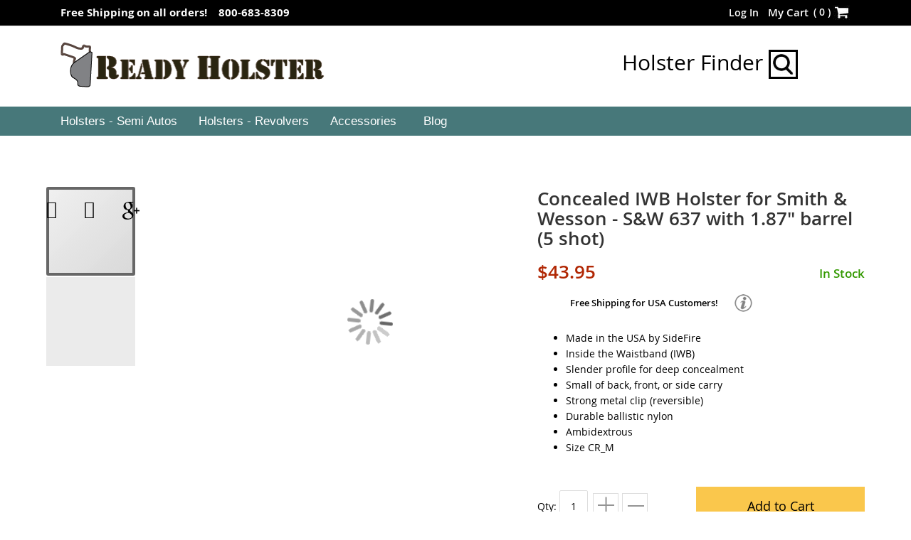

--- FILE ---
content_type: text/html; charset=UTF-8
request_url: https://www.readyholster.com/revolver-concealment-iwb-holster-for-smith-wesson-s-w-637-with-1-87-barrel-5-shot
body_size: 28848
content:
<!doctype html>
<html lang="en">
    <head prefix="og: http://ogp.me/ns# fb: http://ogp.me/ns/fb# product: http://ogp.me/ns/product#">
        <script>
    var require = {
        "baseUrl": "https://www.readyholster.com/static/frontend/Magento/ready_holster/en_US"
    };
</script>
        <meta charset="utf-8"/>
<meta name="title" content="Concealed IWB Holster for Smith &amp; Wesson - S&amp;W 637 with 1.87&quot; barrel (5 shot) | Ready Holster"/>
<meta name="description" content="Free Shipping. Made in the USA. Low profile concealable in the waistband (IWB) holsters. Durable nylon. Watch a VIDEO DEMO. Available for right or left handed use. Smith &amp; Wesson - S&amp;W 637 with 1.87&quot; barrel (5 shot)"/>
<meta name="keywords" content="Concealed IWB Holster for Smith &amp; Wesson - S&amp;W 637 with 1.87&quot; barrel (5 shot)"/>
<meta name="robots" content="INDEX,FOLLOW"/>
<meta name="format-detection" content="telephone=no"/>
<title>Concealed IWB Holster for Smith &amp; Wesson - S&amp;W 637 with 1.87&quot; barrel (5 shot) | Ready Holster</title>
                <link rel="stylesheet" type="text/css" media="all" href="https://www.readyholster.com/static/_cache/merged/e27fa493bd722de6f9f9f84459f0272b.min.css" />
<link rel="stylesheet" type="text/css" media="screen and (min-width: 768px)" href="https://www.readyholster.com/static/frontend/Magento/ready_holster/en_US/css/styles-l.min.css" />
<link rel="stylesheet" type="text/css" media="print" href="https://www.readyholster.com/static/frontend/Magento/ready_holster/en_US/css/print.min.css" />
<script type="text/javascript" src="https://www.readyholster.com/static/frontend/Magento/ready_holster/en_US/requirejs/require.min.js"></script>
<script type="text/javascript" src="https://www.readyholster.com/static/frontend/Magento/ready_holster/en_US/requirejs-min-resolver.min.js"></script>
<script type="text/javascript" src="https://www.readyholster.com/static/frontend/Magento/ready_holster/en_US/mage/requirejs/mixins.min.js"></script>
<script type="text/javascript" src="https://www.readyholster.com/static/frontend/Magento/ready_holster/en_US/requirejs-config.min.js"></script>
<script type="text/javascript" src="https://www.readyholster.com/static/frontend/Magento/ready_holster/en_US/Kloc_Finder/js/holstersearch.min.js"></script>
<link rel="preload" as="font" crossorigin="anonymous" href="https://www.readyholster.com/static/frontend/Magento/ready_holster/en_US/fonts/opensans/light/opensans-300.woff2" />
<link rel="preload" as="font" crossorigin="anonymous" href="https://www.readyholster.com/static/frontend/Magento/ready_holster/en_US/fonts/opensans/regular/opensans-400.woff2" />
<link rel="preload" as="font" crossorigin="anonymous" href="https://www.readyholster.com/static/frontend/Magento/ready_holster/en_US/fonts/opensans/semibold/opensans-600.woff2" />
<link rel="preload" as="font" crossorigin="anonymous" href="https://www.readyholster.com/static/frontend/Magento/ready_holster/en_US/fonts/opensans/bold/opensans-700.woff2" />
<link rel="preload" as="font" crossorigin="anonymous" href="https://www.readyholster.com/static/frontend/Magento/ready_holster/en_US/fonts/Luma-Icons.woff2" />
<link rel="canonical" href="https://www.readyholster.com/revolver-concealment-iwb-holster-for-smith-wesson-s-w-637-with-1-87-barrel-5-shot" />
<link rel="icon" type="image/x-icon" href="https://www.readyholster.com/media/favicon/default/Favicon.ico" />
<link rel="shortcut icon" type="image/x-icon" href="https://www.readyholster.com/media/favicon/default/Favicon.ico" />
<meta name="p:domain_verify" content="ZMaVXC6Rzzlqt9tRX2xCtUChZpA2pvK2"/>
<link  rel="stylesheet" type="text/css"  media="all" href="https://www.readyholster.com/pub/media/styles.css" />

<!-- Google tag (gtag.js) -->
<script async src="https://www.googletagmanager.com/gtag/js?id=G-GYKLRFY0PB"></script>
<script>
  window.dataLayer = window.dataLayer || [];
  function gtag(){dataLayer.push(arguments);}
  gtag('js', new Date());

  gtag('config', 'G-GYKLRFY0PB');
</script>

<!-- BEGIN GOOGLE ANALYTICS CODE -->
<script type="text/javascript">
    (function() {
        var ga = document.createElement('script'); ga.type = 'text/javascript'; ga.async = true;
        ga.src = ('https:' == document.location.protocol ? 'https://' : 'http://') + 'www.google-analytics.com/analytics.js';
      
      var s = document.getElementsByTagName('script')[0]; s.parentNode.insertBefore(ga, s);

    })();

    var _qaq = _qaq || [];

_qaq.push(['_setAccount', 'UA-23834101-1']);
_qaq.push(['_trackPageview']);
</script>
<!-- END GOOGLE ANALYTICS CODE -->        <!-- Global site tag (gtag.js) - Google AdWords: 970863664 -->
<script async src="https://www.googletagmanager.com/gtag/js?id=AW-970863664"></script> <script> window.dataLayer = window.dataLayer || []; function gtag(){dataLayer.push(arguments);} gtag('js', new Date()); gtag('config', 'AW-970863664'); </script><!-- BEGIN GOOGLE ANALYTICS CODE -->
<script type="text/x-magento-init">
{
    "*": {
        "Magento_GoogleAnalytics/js/google-analytics": {
            "isCookieRestrictionModeEnabled": 0,
            "currentWebsite": 1,
            "cookieName": "user_allowed_save_cookie",
            "ordersTrackingData": [],
            "pageTrackingData": {"optPageUrl":"","isAnonymizedIpActive":false,"accountId":"UA-23834101-1"}        }
    }
}
</script>
<!-- END GOOGLE ANALYTICS CODE -->

<meta property="og:type" content="product" />
<meta property="og:title"
      content="Concealed&#x20;IWB&#x20;Holster&#x20;for&#x20;Smith&#x20;&amp;&#x20;Wesson&#x20;-&#x20;S&amp;W&#x20;637&#x20;with&#x20;1.87&quot;&#x20;barrel&#x20;&#x28;5&#x20;shot&#x29;" />
<meta property="og:image"
      content="https://www.readyholster.com/media/catalog/product/cache/7800bb778a954cb4c97ef3c76a1a4610/c/o/concealment-holster-mediumrnl.jpg" />
<meta property="og:description"
      content="Made&#x20;in&#x20;the&#x20;USA&#x20;by&#x20;SideFireInside&#x20;the&#x20;Waistband&#x20;&#x28;IWB&#x29;Slender&#x20;profile&#x20;for&#x20;deep&#x20;concealmentSmall&#x20;of&#x20;back,&#x20;front,&#x20;or&#x20;side&#x20;carryStrong&#x20;metal&#x20;clip&#x20;&#x28;reversible&#x29;Durable&#x20;ballistic&#x20;nylonAmbidextrousSize&#x20;CR_M" />
<meta property="og:url" content="https://www.readyholster.com/revolver-concealment-iwb-holster-for-smith-wesson-s-w-637-with-1-87-barrel-5-shot" />
    <meta property="product:price:amount" content="43.95"/>
    <meta property="product:price:currency"
      content="USD"/>
    </head>
    <body data-container="body"
          data-mage-init='{"loaderAjax": {}, "loader": { "icon": "https://www.readyholster.com/static/frontend/Magento/ready_holster/en_US/images/loader-2.gif"}}'
        id="html-body" itemtype="http://schema.org/Product" itemscope="itemscope" class="catalog-product-view product-revolver-concealment-iwb-holster-for-smith-wesson-s-w-637-with-1-87-barrel-5-shot page-layout-1column">
        
<script type="text/x-magento-init">
    {
        "*": {
            "Magento_PageBuilder/js/widget-initializer": {
                "config": {"[data-content-type=\"slider\"][data-appearance=\"default\"]":{"Magento_PageBuilder\/js\/content-type\/slider\/appearance\/default\/widget":false},"[data-content-type=\"map\"]":{"Magento_PageBuilder\/js\/content-type\/map\/appearance\/default\/widget":false},"[data-content-type=\"row\"]":{"Magento_PageBuilder\/js\/content-type\/row\/appearance\/default\/widget":false},"[data-content-type=\"tabs\"]":{"Magento_PageBuilder\/js\/content-type\/tabs\/appearance\/default\/widget":false},"[data-content-type=\"slide\"]":{"Magento_PageBuilder\/js\/content-type\/slide\/appearance\/default\/widget":{"buttonSelector":".pagebuilder-slide-button","showOverlay":"hover","dataRole":"slide"}},"[data-content-type=\"banner\"]":{"Magento_PageBuilder\/js\/content-type\/banner\/appearance\/default\/widget":{"buttonSelector":".pagebuilder-banner-button","showOverlay":"hover","dataRole":"banner"}},"[data-content-type=\"buttons\"]":{"Magento_PageBuilder\/js\/content-type\/buttons\/appearance\/inline\/widget":false},"[data-content-type=\"products\"][data-appearance=\"carousel\"]":{"Magento_PageBuilder\/js\/content-type\/products\/appearance\/carousel\/widget":false}},
                "breakpoints": {"desktop":{"label":"Desktop","stage":true,"default":true,"class":"desktop-switcher","icon":"Magento_PageBuilder::css\/images\/switcher\/switcher-desktop.svg","conditions":{"min-width":"1024px"},"options":{"products":{"default":{"slidesToShow":"5"}}}},"tablet":{"conditions":{"max-width":"1024px","min-width":"768px"},"options":{"products":{"default":{"slidesToShow":"4"},"continuous":{"slidesToShow":"3"}}}},"mobile":{"label":"Mobile","stage":true,"class":"mobile-switcher","icon":"Magento_PageBuilder::css\/images\/switcher\/switcher-mobile.svg","media":"only screen and (max-width: 767px)","conditions":{"max-width":"767px","min-width":"640px"},"options":{"products":{"default":{"slidesToShow":"3"}}}},"mobile-small":{"conditions":{"max-width":"640px"},"options":{"products":{"default":{"slidesToShow":"2"},"continuous":{"slidesToShow":"1"}}}}}            }
        }
    }
</script>

<div class="cookie-status-message" id="cookie-status">
    The store will not work correctly when cookies are disabled.</div>
<script type="text&#x2F;javascript">document.querySelector("#cookie-status").style.display = "none";</script>
<script type="text/x-magento-init">
    {
        "*": {
            "cookieStatus": {}
        }
    }
</script>

<script type="text/x-magento-init">
    {
        "*": {
            "mage/cookies": {
                "expires": null,
                "path": "/",
                "domain": ".readyholster.com",
                "secure": false,
                "lifetime": "3600"
            }
        }
    }
</script>
    <noscript>
        <div class="message global noscript">
            <div class="content">
                <p>
                    <strong>JavaScript seems to be disabled in your browser.</strong>
                    <span>For the best experience on our site, be sure to turn on Javascript in your browser.</span>
                </p>
            </div>
        </div>
    </noscript>

<script>
    window.cookiesConfig = window.cookiesConfig || {};
    window.cookiesConfig.secure = true;
</script><script>    require.config({
        map: {
            '*': {
                wysiwygAdapter: 'mage/adminhtml/wysiwyg/tiny_mce/tinymceAdapter'
            }
        }
    });</script><script>    require.config({
        paths: {
            googleMaps: 'https\u003A\u002F\u002Fmaps.googleapis.com\u002Fmaps\u002Fapi\u002Fjs\u003Fv\u003D3.56\u0026key\u003D'
        },
        config: {
            'Magento_PageBuilder/js/utils/map': {
                style: '',
            },
            'Magento_PageBuilder/js/content-type/map/preview': {
                apiKey: '',
                apiKeyErrorMessage: 'You\u0020must\u0020provide\u0020a\u0020valid\u0020\u003Ca\u0020href\u003D\u0027https\u003A\u002F\u002Fwww.readyholster.com\u002Fadminhtml\u002Fsystem_config\u002Fedit\u002Fsection\u002Fcms\u002F\u0023cms_pagebuilder\u0027\u0020target\u003D\u0027_blank\u0027\u003EGoogle\u0020Maps\u0020API\u0020key\u003C\u002Fa\u003E\u0020to\u0020use\u0020a\u0020map.'
            },
            'Magento_PageBuilder/js/form/element/map': {
                apiKey: '',
                apiKeyErrorMessage: 'You\u0020must\u0020provide\u0020a\u0020valid\u0020\u003Ca\u0020href\u003D\u0027https\u003A\u002F\u002Fwww.readyholster.com\u002Fadminhtml\u002Fsystem_config\u002Fedit\u002Fsection\u002Fcms\u002F\u0023cms_pagebuilder\u0027\u0020target\u003D\u0027_blank\u0027\u003EGoogle\u0020Maps\u0020API\u0020key\u003C\u002Fa\u003E\u0020to\u0020use\u0020a\u0020map.'
            },
        }
    });</script><script>
    require.config({
        shim: {
            'Magento_PageBuilder/js/utils/map': {
                deps: ['googleMaps']
            }
        }
    });</script><div class="page-wrapper"><header class="page-header"><div class="panel wrapper"><div class="panel header"><a class="action skip contentarea" href="#contentarea"><span>Skip to Content</span></a>
<ul class="header links"><span data-action="toggle-nav" class="action nav-toggle"><span>Toggle Nav</span></span>
        <li class="greet welcome" data-bind="scope: 'customer'">
            <span data-bind="text: customer().fullname ? $t('Welcome, %1!').replace('%1', customer().fullname) : ''"></span>
        </li>
        <script type="text/x-magento-init">
        {
            "*": {
                "Magento_Ui/js/core/app": {
                    "components": {
                        "customer": {
                            "component": "Magento_Customer/js/view/customer"
                        }
                    }
                }
            }
        }
        </script>
    
<!--
    <script type="text/javascript">
        require(['jquery'], function ($) {
            $(document).ready(function() {
                setTimeout(function () {
                    var myAccountHtml = 'My Account <button type="button" class="action switch" tabindex="-1" data-action="customer-menu-toggle"><span>Change</span></button>';
                    $('.top-link-sticky .header.links > li.customer-welcome > .customer-name').html(myAccountHtml);
                }, 1000);
            });
        });
    </script>
--><li class="authorization-link" data-label="">
    <a href="https://www.readyholster.com/customer/account/login/referer/aHR0cHM6Ly93d3cucmVhZHlob2xzdGVyLmNvbS9yZXZvbHZlci1jb25jZWFsbWVudC1pd2ItaG9sc3Rlci1mb3Itc21pdGgtd2Vzc29uLXMtdy02Mzctd2l0aC0xLTg3LWJhcnJlbC01LXNob3Q~/">
        Log In    </a>
</li>
<li class="register_link" id="register_link" style="display: none !important;">
    <a href="">
        Create an Account    </a>
</li></ul>
<div data-block="minicart" class="minicart-wrapper">
    <a class="action showcart" href="https://www.readyholster.com/checkout/cart/"
       data-bind="scope: 'minicart_content'">
        <span class="text">My Cart</span>
        <span class="counter qty empty"
              data-bind="css: { empty: !!getCartParam('summary_count') == false && !isLoading() },
               blockLoader: isLoading">
            <span class="counter-number">
                (<!-- ko ifnot: getCartParam('summary_count') --> 0 <!-- /ko --><!-- ko if: getCartParam('summary_count') -->
                <!-- ko text: getCartParam('summary_count').toLocaleString(window.LOCALE) --><!-- /ko -->
			    <!-- /ko -->)
            </span>
            <span class="counter-label">
            <!-- ko if: getCartParam('summary_count') -->
                <!-- ko text: getCartParam('summary_count').toLocaleString(window.LOCALE) --><!-- /ko -->
                <!-- ko i18n: 'items' --><!-- /ko -->
            <!-- /ko -->
            </span>
        </span>
    </a>
            <div class="block block-minicart"
             data-role="dropdownDialog"
             data-mage-init='{"dropdownDialog":{
                "appendTo":"[data-block=minicart]",
                "triggerTarget":".showcart",
                "timeout": "2000",
                "closeOnMouseLeave": false,
                "closeOnEscape": true,
                "triggerClass":"active",
                "parentClass":"active",
                "buttons":[]}}'>
            <div id="minicart-content-wrapper" data-bind="scope: 'minicart_content'">
                <!-- ko template: getTemplate() --><!-- /ko -->
            </div>
                    </div>
        <script>window.checkout = {"shoppingCartUrl":"https:\/\/www.readyholster.com\/checkout\/cart\/","checkoutUrl":"https:\/\/www.readyholster.com\/checkout\/","updateItemQtyUrl":"https:\/\/www.readyholster.com\/checkout\/sidebar\/updateItemQty\/","removeItemUrl":"https:\/\/www.readyholster.com\/checkout\/sidebar\/removeItem\/","imageTemplate":"Magento_Catalog\/product\/image_with_borders","baseUrl":"https:\/\/www.readyholster.com\/","minicartMaxItemsVisible":5,"websiteId":"1","maxItemsToDisplay":10,"storeId":"1","storeGroupId":"1","customerLoginUrl":"https:\/\/www.readyholster.com\/customer\/account\/login\/referer\/aHR0cHM6Ly93d3cucmVhZHlob2xzdGVyLmNvbS9yZXZvbHZlci1jb25jZWFsbWVudC1pd2ItaG9sc3Rlci1mb3Itc21pdGgtd2Vzc29uLXMtdy02Mzctd2l0aC0xLTg3LWJhcnJlbC01LXNob3Q~\/","isRedirectRequired":false,"autocomplete":"off","captcha":{"user_login":{"isCaseSensitive":false,"imageHeight":50,"imageSrc":"","refreshUrl":"https:\/\/www.readyholster.com\/captcha\/refresh\/","isRequired":false,"timestamp":1768430468}}}</script>    <script type="text/x-magento-init">
    {
        "[data-block='minicart']": {
            "Magento_Ui/js/core/app": {"components":{"minicart_content":{"children":{"subtotal.container":{"children":{"subtotal":{"children":{"subtotal.totals":{"config":{"display_cart_subtotal_incl_tax":0,"display_cart_subtotal_excl_tax":1,"template":"Magento_Tax\/checkout\/minicart\/subtotal\/totals"},"children":{"subtotal.totals.msrp":{"component":"Magento_Msrp\/js\/view\/checkout\/minicart\/subtotal\/totals","config":{"displayArea":"minicart-subtotal-hidden","template":"Magento_Msrp\/checkout\/minicart\/subtotal\/totals"}}},"component":"Magento_Tax\/js\/view\/checkout\/minicart\/subtotal\/totals"}},"component":"uiComponent","config":{"template":"Magento_Checkout\/minicart\/subtotal"}},"payment_method_messaging_element_minicart":{"component":"StripeIntegration_Payments\/js\/view\/checkout\/cart\/payment_method_messaging_element_minicart","config":{"template":"StripeIntegration_Payments\/checkout\/cart\/payment_method_messaging_element_minicart","selector":"payment-method-messaging-element-minicart"}}},"component":"uiComponent","config":{"displayArea":"subtotalContainer"}},"item.renderer":{"component":"Magento_Checkout\/js\/view\/cart-item-renderer","config":{"displayArea":"defaultRenderer","template":"Magento_Checkout\/minicart\/item\/default"},"children":{"item.image":{"component":"Magento_Catalog\/js\/view\/image","config":{"template":"Magento_Catalog\/product\/image","displayArea":"itemImage"}},"checkout.cart.item.price.sidebar":{"component":"uiComponent","config":{"template":"Magento_Checkout\/minicart\/item\/price","displayArea":"priceSidebar"}}}},"extra_info":{"component":"uiComponent","config":{"displayArea":"extraInfo"}},"promotion":{"component":"uiComponent","config":{"displayArea":"promotion"}}},"config":{"itemRenderer":{"default":"defaultRenderer","simple":"defaultRenderer","virtual":"defaultRenderer"},"template":"Magento_Checkout\/minicart\/content"},"component":"Magento_Checkout\/js\/view\/minicart"}},"types":[]}        },
        "*": {
            "Magento_Ui/js/block-loader": "https\u003A\u002F\u002Fwww.readyholster.com\u002Fstatic\u002Ffrontend\u002FMagento\u002Fready_holster\u002Fen_US\u002Fimages\u002Floader\u002D1.gif"
        }
    }
    </script>
</div>





<style type="text/css">
    .header .minicart-wrapper .action.showcart .counter.qty { vertical-align: middle; height: auto; line-height: 21px; font-weight: 600;}
    .block-minicart .block-content > .actions.actions_bottom > .primary .action.primary#top-cart-btn-checkout { display: block; background: #fac74c none no-repeat scroll 6% center; border: 1px solid #fac74c; height: 40px; min-width: 215px; box-sizing: border-box;}
    .block-minicart .block-content > .actions > .secondary a.action.viewcart { min-width: 215px; box-sizing: border-box;}

    .fotorama__nav-wrap .fotorama_horizontal_ratio .fotorama__img { width: 100%;}
</style><div class="widget block block-static-block">
    <p>Free Shipping on all orders! &nbsp &nbsp;800-683-8309</p></div>
</div></div><div class="header content">
<a
    class="logo"
    href="https://www.readyholster.com/"
    title="Ready&#x20;Holster&#x20;Logo"
    aria-label="store logo">
    <img src="https://www.readyholster.com/media/logo/default/New_Logo_Final.png"
         title="Ready&#x20;Holster&#x20;Logo"
         alt="Ready&#x20;Holster&#x20;Logo"
        width="371"        height="64"    />
</a>

<div class="block block-search">
    <div class="block block-title"><strong>Search</strong></div>
    <div class="block block-content">
        <form class="form minisearch" id="search_mini_form" action="https://www.readyholster.com/catalogsearch/result/" method="get">
            <div class="field search">
                <label class="label" for="search" data-role="minisearch-label">
                    <span>Holster Finder</span>
                </label>
                <div class="control">
                    <input id="search"
                           data-mage-init='{"quickSearch":{
                                "formSelector":"#search_mini_form",
                                "url":"https://www.readyholster.com/search/ajax/suggest/",
                                "destinationSelector":"#search_autocomplete"}
                           }'
                           type="text"
                           name="q"
                           value=""
                           placeholder="Search entire store here..."
                           class="input-text"
                           maxlength="128"
                           role="combobox"
                           aria-haspopup="false"
                           aria-autocomplete="both"
                           autocomplete="off"/>
                    <div id="search_autocomplete" class="search-autocomplete"></div>
                    <div class="nested">
    <a class="action advanced" href="https://www.readyholster.com/catalogsearch/advanced/" data-action="advanced-search">
        Advanced Search    </a>
</div>
                </div>
            </div>
            <div class="actions">
                <button type="submit"
                        title="Search"
                        class="action search">
                    <span>Search</span>
                </button>
            </div>
        </form>
    </div>
</div>
<ul class="compare wrapper"><li class="item link compare" data-bind="scope: 'compareProducts'" data-role="compare-products-link">
    <a class="action compare no-display" title="Compare&#x20;Products"
       data-bind="attr: {'href': compareProducts().listUrl}, css: {'no-display': !compareProducts().count}"
    >
        Compare Products        <span class="counter qty" data-bind="text: compareProducts().countCaption"></span>
    </a>
</li>
<script type="text/x-magento-init">
{"[data-role=compare-products-link]": {"Magento_Ui/js/core/app": {"components":{"compareProducts":{"component":"Magento_Catalog\/js\/view\/compare-products"}}}}}
</script>
</ul><div class="header-finder"><a class="finder" href="https://www.readyholster.com/finder/product/holstersearch/" data-src="https://www.readyholster.com/finder/product/holstersearch/">Holster Finder <img src="https://www.readyholster.com/media/wysiwyg/search.jpg" alt="" /></a></div></div></header>    <div class="sections nav-sections">
                <div class="section-items nav-sections-items" data-mage-init='{"tabs":{"openedState":"active"}}'>
                                            <div class="section-item-title nav-sections-item-title" data-role="collapsible">
                    <a class="nav-sections-item-switch" data-toggle="switch" href="#store.menu">Menu</a>
                </div>
                <div class="section-item-content nav-sections-item-content" id="store.menu" data-role="content">
<nav class="navigation" role="navigation">
    <ul data-mage-init='{"menu":{"responsive":true, "expanded":true, "position":{"my":"left top","at":"left bottom"}}}'>
        <li  class="level0 nav-1 category-item first level-top parent"><a href="https://www.readyholster.com/semi-autos"  class="level-top" ><span>Holsters - Semi Autos</span></a><ul class="level0 submenu"><li  class="level1 nav-1-1 category-item first"><a href="https://www.readyholster.com/semi-autos/belt-and-clip-side-holster" ><span>Belt and Clip Side Holster</span></a></li><li  class="level1 nav-1-2 category-item"><a href="https://www.readyholster.com/semi-autos/concealment-iwb-holster" ><span>Concealed IWB Holster</span></a></li><li  class="level1 nav-1-3 category-item"><a href="https://www.readyholster.com/semi-autos/ankle-holster-right-handed" ><span>Ankle Holster - Right Handed</span></a></li><li  class="level1 nav-1-4 category-item"><a href="https://www.readyholster.com/semi-autos/ankle-holster-left-handed" ><span>Ankle Holster - Left Handed</span></a></li><li  class="level1 nav-1-5 category-item"><a href="https://www.readyholster.com/semi-autos/horizontal-shoulder-holster" ><span>Horizontal Shoulder Holster</span></a></li><li  class="level1 nav-1-6 category-item"><a href="https://www.readyholster.com/semi-autos/vertical-shoulder-holster" ><span>Vertical Shoulder Holster</span></a></li><li  class="level1 nav-1-7 category-item"><a href="https://www.readyholster.com/semi-autos/tactical-thigh-holster-right-handed" ><span>Tactical Thigh Holster - Right Handed</span></a></li><li  class="level1 nav-1-8 category-item last"><a href="https://www.readyholster.com/semi-autos/tactical-thigh-holster-left-handed" ><span>Tactical Thigh Holster - Left Handed</span></a></li></ul></li><li  class="level0 nav-2 category-item level-top parent"><a href="https://www.readyholster.com/revolvers"  class="level-top" ><span>Holsters - Revolvers</span></a><ul class="level0 submenu"><li  class="level1 nav-2-1 category-item first"><a href="https://www.readyholster.com/revolvers/belt-and-clip-side-holster" ><span>Belt and Clip Side Holster</span></a></li><li  class="level1 nav-2-2 category-item"><a href="https://www.readyholster.com/revolvers/concealment-iwb-holster" ><span>Concealed IWB Holster</span></a></li><li  class="level1 nav-2-3 category-item"><a href="https://www.readyholster.com/revolvers/ankle-holster-right-handed" ><span>Ankle Holster - Right Handed</span></a></li><li  class="level1 nav-2-4 category-item"><a href="https://www.readyholster.com/revolvers/ankle-holster-left-handed" ><span>Ankle Holster - Left Handed</span></a></li><li  class="level1 nav-2-5 category-item"><a href="https://www.readyholster.com/revolvers/horizontal-shoulder-holster" ><span>Horizontal Shoulder Holster</span></a></li><li  class="level1 nav-2-6 category-item last"><a href="https://www.readyholster.com/revolvers/vertical-shoulder-holster" ><span>Vertical Shoulder Holster</span></a></li></ul></li><li  class="level0 nav-3 category-item last level-top"><a href="https://www.readyholster.com/accessories"  class="level-top" ><span>Accessories</span></a></li>        <li class="level0 nav-4 last level-top parent ui-menu-item blog last" role="presentation">
        	<a class="level-top ui-corner-all" href="https://www.readyholster.com/blog" aria-haspopup="true" tabindex="-1" role="menuitem">
				<span class="ui-menu-icon ui-icon ui-icon-carat-1-e"></span>
				<span>Blog</span>
			</a>
        </li>
    </ul>
</nav>
</div>
                                            <div class="section-item-title nav-sections-item-title" data-role="collapsible">
                    <a class="nav-sections-item-switch" data-toggle="switch" href="#store.links">Account</a>
                </div>
                <div class="section-item-content nav-sections-item-content" id="store.links" data-role="content"><!-- Account links --></div>
                                    </div>
    </div>
<div class="top-container"><div class="top-container-sticky-holster"><div class="header-finder"><a class="finder" href="https://www.readyholster.com/finder/product/holstersearch/" data-src="https://www.readyholster.com/finder/product/holstersearch/">Holster Finder <img src="https://www.readyholster.com/media/wysiwyg/search.jpg" alt="" /></a></div></div></div><div class="breadcrumbs" data-mage-init='{
    "breadcrumbs": {
        "categoryUrlSuffix": "",
        "useCategoryPathInUrl": 0,
        "product": "Concealed IWB Holster for Smith &amp; Wesson - S&amp;W 637 with 1.87 barrel (5 shot)"
    }
}'>
</div>
<main id="maincontent" class="page-main"><a id="contentarea" name="contentarea" tabindex="-1"></a>
<div class="page messages"><div data-placeholder="messages"></div><div data-bind="scope: 'messages'">
    <!-- ko if: cookieMessagesObservable() && cookieMessagesObservable().length > 0 -->
    <div aria-atomic="true" role="alert" class="messages" data-bind="foreach: {
        data: cookieMessagesObservable(), as: 'message'
    }">
        <div data-bind="attr: {
            class: 'message-' + message.type + ' ' + message.type + ' message',
            'data-ui-id': 'message-' + message.type
        }">
            <div data-bind="html: $parent.prepareMessageForHtml(message.text)"></div>
        </div>
    </div>
    <!-- /ko -->

    <div aria-atomic="true" role="alert" class="messages" data-bind="foreach: {
        data: messages().messages, as: 'message'
    }, afterRender: purgeMessages">
        <div data-bind="attr: {
            class: 'message-' + message.type + ' ' + message.type + ' message',
            'data-ui-id': 'message-' + message.type
        }">
            <div data-bind="html: $parent.prepareMessageForHtml(message.text)"></div>
        </div>
    </div>
</div>

<script type="text/x-magento-init">
    {
        "*": {
            "Magento_Ui/js/core/app": {
                "components": {
                        "messages": {
                            "component": "Magento_Theme/js/view/messages"
                        }
                    }
                }
            }
    }
</script>
</div><div class="columns"><div class="column main"><input name="form_key" type="hidden" value="surJBmB2hz6XZdA7" /><div id="authenticationPopup" data-bind="scope:'authenticationPopup', style: {display: 'none'}">
        <script>window.authenticationPopup = {"autocomplete":"off","customerRegisterUrl":"https:\/\/www.readyholster.com\/customer\/account\/create\/","customerForgotPasswordUrl":"https:\/\/www.readyholster.com\/customer\/account\/forgotpassword\/","baseUrl":"https:\/\/www.readyholster.com\/","customerLoginUrl":"https:\/\/www.readyholster.com\/customer\/ajax\/login\/"}</script>    <!-- ko template: getTemplate() --><!-- /ko -->
        <script type="text/x-magento-init">
        {
            "#authenticationPopup": {
                "Magento_Ui/js/core/app": {"components":{"authenticationPopup":{"component":"Magento_Customer\/js\/view\/authentication-popup","children":{"messages":{"component":"Magento_Ui\/js\/view\/messages","displayArea":"messages"},"captcha":{"component":"Magento_Captcha\/js\/view\/checkout\/loginCaptcha","displayArea":"additional-login-form-fields","formId":"user_login","configSource":"checkout"}}}}}            },
            "*": {
                "Magento_Ui/js/block-loader": "https\u003A\u002F\u002Fwww.readyholster.com\u002Fstatic\u002Ffrontend\u002FMagento\u002Fready_holster\u002Fen_US\u002Fimages\u002Floader\u002D1.gif"
                            }
        }
    </script>
</div>
<script type="text/x-magento-init">
    {
        "*": {
            "Magento_Customer/js/section-config": {
                "sections": {"stores\/store\/switch":["*"],"stores\/store\/switchrequest":["*"],"directory\/currency\/switch":["*"],"*":["messages"],"customer\/account\/logout":["*","recently_viewed_product","recently_compared_product","persistent"],"customer\/account\/loginpost":["*"],"customer\/account\/createpost":["*"],"customer\/account\/editpost":["*"],"customer\/ajax\/login":["checkout-data","cart","captcha"],"catalog\/product_compare\/add":["compare-products"],"catalog\/product_compare\/remove":["compare-products"],"catalog\/product_compare\/clear":["compare-products"],"sales\/guest\/reorder":["cart"],"sales\/order\/reorder":["cart"],"checkout\/cart\/add":["cart","directory-data"],"checkout\/cart\/delete":["cart"],"checkout\/cart\/updatepost":["cart"],"checkout\/cart\/updateitemoptions":["cart"],"checkout\/cart\/couponpost":["cart"],"checkout\/cart\/estimatepost":["cart"],"checkout\/cart\/estimateupdatepost":["cart"],"checkout\/onepage\/saveorder":["cart","checkout-data","last-ordered-items"],"checkout\/sidebar\/removeitem":["cart"],"checkout\/sidebar\/updateitemqty":["cart"],"rest\/*\/v1\/carts\/*\/payment-information":["cart","last-ordered-items","captcha","instant-purchase"],"rest\/*\/v1\/guest-carts\/*\/payment-information":["cart","captcha"],"rest\/*\/v1\/guest-carts\/*\/selected-payment-method":["cart","checkout-data"],"rest\/*\/v1\/carts\/*\/selected-payment-method":["cart","checkout-data","instant-purchase"],"customer\/address\/*":["instant-purchase"],"customer\/account\/*":["instant-purchase"],"vault\/cards\/deleteaction":["instant-purchase"],"multishipping\/checkout\/overviewpost":["cart"],"paypal\/express\/placeorder":["cart","checkout-data"],"paypal\/payflowexpress\/placeorder":["cart","checkout-data"],"paypal\/express\/onauthorization":["cart","checkout-data"],"persistent\/index\/unsetcookie":["persistent"],"review\/product\/post":["review"],"paymentservicespaypal\/smartbuttons\/placeorder":["cart","checkout-data"],"paymentservicespaypal\/smartbuttons\/cancel":["cart","checkout-data"],"wishlist\/index\/add":["wishlist"],"wishlist\/index\/remove":["wishlist"],"wishlist\/index\/updateitemoptions":["wishlist"],"wishlist\/index\/update":["wishlist"],"wishlist\/index\/cart":["wishlist","cart"],"wishlist\/index\/fromcart":["wishlist","cart"],"wishlist\/index\/allcart":["wishlist","cart"],"wishlist\/shared\/allcart":["wishlist","cart"],"wishlist\/shared\/cart":["cart"],"banners\/index\/update":["cart","checkout-data"]},
                "clientSideSections": ["checkout-data","cart-data"],
                "baseUrls": ["https:\/\/www.readyholster.com\/"],
                "sectionNames": ["messages","customer","compare-products","last-ordered-items","cart","directory-data","captcha","instant-purchase","loggedAsCustomer","persistent","review","payments","wishlist","recently_viewed_product","recently_compared_product","product_data_storage","paypal-billing-agreement","paypal-buyer-country"]            }
        }
    }
</script>
<script type="text/x-magento-init">
    {
        "*": {
            "Magento_Customer/js/customer-data": {
                "sectionLoadUrl": "https\u003A\u002F\u002Fwww.readyholster.com\u002Fcustomer\u002Fsection\u002Fload\u002F",
                "expirableSectionLifetime": 60,
                "expirableSectionNames": ["cart","persistent"],
                "cookieLifeTime": "3600",
                "cookieDomain": ".readyholster.com",
                "updateSessionUrl": "https\u003A\u002F\u002Fwww.readyholster.com\u002Fcustomer\u002Faccount\u002FupdateSession\u002F",
                "isLoggedIn": ""
            }
        }
    }
</script>
<script type="text/x-magento-init">
    {
        "*": {
            "Magento_Customer/js/invalidation-processor": {
                "invalidationRules": {
                    "website-rule": {
                        "Magento_Customer/js/invalidation-rules/website-rule": {
                            "scopeConfig": {
                                "websiteId": "1"
                            }
                        }
                    }
                }
            }
        }
    }
</script>
<script type="text/x-magento-init">
    {
        "body": {
            "pageCache": {"url":"https:\/\/www.readyholster.com\/page_cache\/block\/render\/id\/86712\/","handles":["default","catalog_product_view","catalog_product_view_type_simple","catalog_product_view_attribute_set_4","catalog_product_view_id_86712","catalog_product_view_sku_9G809N1"],"originalRequest":{"route":"catalog","controller":"product","action":"view","uri":"\/revolver-concealment-iwb-holster-for-smith-wesson-s-w-637-with-1-87-barrel-5-shot"},"versionCookieName":"private_content_version"}        }
    }
</script>
<div class="product media"><div class="gallery-placeholder _block-content-loading" data-gallery-role="gallery-placeholder">
    <!--<div data-role="loader" class="loading-mask">
        <div class="loader">
            <img src=""
                 alt="">
        </div>
    </div>-->
</div>
<script type="text/x-magento-init">
    {
        "[data-gallery-role=gallery-placeholder]": {
            "mage/gallery/gallery": {
                "mixins":["magnifier/magnify"],
                "magnifierOpts": {"fullscreenzoom":"5","top":"","left":"","width":"","height":"","eventType":"hover","enabled":false,"mode":"outside"},
                "data": [{"thumb":"https:\/\/www.readyholster.com\/media\/catalog\/product\/c\/o\/concealment-holster-mediumrnl.jpg","img":"https:\/\/www.readyholster.com\/media\/catalog\/product\/c\/o\/concealment-holster-mediumrnl.jpg","full":"https:\/\/www.readyholster.com\/media\/catalog\/product\/c\/o\/concealment-holster-mediumrnl.jpg","caption":"Concealed IWB Holster for Smith & Wesson - S&W 637 with 1.87 inch barrel (5 shot)","position":"1","isMain":true,"type":"image","videoUrl":null},{"thumb":"https:\/\/www.readyholster.com\/media\/catalog\/product\/c\/o\/concealment-cr-m-smith-wesson.jpg","img":"https:\/\/www.readyholster.com\/media\/catalog\/product\/c\/o\/concealment-cr-m-smith-wesson.jpg","full":"https:\/\/www.readyholster.com\/media\/catalog\/product\/c\/o\/concealment-cr-m-smith-wesson.jpg","caption":"Concealed IWB Holster for Smith & Wesson - S&W 637 with 1.87 inch barrel (5 shot)","position":"2","isMain":false,"type":"image","videoUrl":null}],
                "options": {
                    "nav": "thumbs",
                    "loop": 1,
                    "keyboard": 1,
                                                                                    "showCaption": false,
                                        "width": 400,
                    "thumbwidth": 125,
                    "thumbheight": 125,
                    "height": 403,
                    "transitionduration": 500,
                    "transition": "slide",
                    "navarrows": 1,
                    "navtype": "slides",
                    "navdir": "vertical"
                },
                "fullscreen": {
                    "nav": "thumbs",
                    "loop": 1,
                    "navdir": "horizontal",
                                                            "transitionduration": 500,
                    "transition": "dissolve"
                },
                "breakpoints": {"mobile":{"conditions":{"max-width":"767px"},"options":{"options":{"nav":"dots"}}}}            }
        }
    }
</script>

<script type="text/javascript">
require(['jquery','magnificPopup'], function ($) {
    jQuery(document).ready(function () {
        var arrImgUrl = '[{"thumb":"https:\/\/www.readyholster.com\/media\/catalog\/product\/c\/o\/concealment-holster-mediumrnl.jpg","img":"https:\/\/www.readyholster.com\/media\/catalog\/product\/c\/o\/concealment-holster-mediumrnl.jpg","full":"https:\/\/www.readyholster.com\/media\/catalog\/product\/c\/o\/concealment-holster-mediumrnl.jpg","caption":"Concealed IWB Holster for Smith & Wesson - S&W 637 with 1.87 inch barrel (5 shot)","position":"1","isMain":true,"type":"image","videoUrl":null},{"thumb":"https:\/\/www.readyholster.com\/media\/catalog\/product\/c\/o\/concealment-cr-m-smith-wesson.jpg","img":"https:\/\/www.readyholster.com\/media\/catalog\/product\/c\/o\/concealment-cr-m-smith-wesson.jpg","full":"https:\/\/www.readyholster.com\/media\/catalog\/product\/c\/o\/concealment-cr-m-smith-wesson.jpg","caption":"Concealed IWB Holster for Smith & Wesson - S&W 637 with 1.87 inch barrel (5 shot)","position":"2","isMain":false,"type":"image","videoUrl":null}]';
        var objImgUrl = jQuery.parseJSON(arrImgUrl);
        var url = [];
        
        function fngetFullimageUrl() {
            var url = [];
            $(objImgUrl).each(function(i,val){
                $.each(val,function(k,v){
                    if(k == 'full'){
                        url[i] = v;
                    }
                });
            });
            return url;
        }
        var arrUrls = fngetFullimageUrl();
        var str = arrUrls.toString();
        var values = str.split(',');
        //alert(name);
        setTimeout(function(){
            $($('.fotorama__stage__shaft > div').get().reverse()).each(function(index, el) {
                var name = values[index];
                $(this).attr('href',name);
            });
        },5000);


        $('.gallery-placeholder').click(function(event) {
            $('.fotorama__img').bind({
                  click: function() {
                     $('.fotorama__stage__shaft').magnificPopup({
                        delegate: '.fotorama__stage__frame',
                        type: 'image',
                        image: {
                          cursor: null,
                          titleSrc: 'title'
                        },
                        gallery: {
                          enabled: true
                        }
                    });
                }
            });
             $('body').addClass('product-popup-enable');
        });
        $('.mfp-close').click(function(event) {
            if($('body').hasClass('product-popup-enable')){
                $('body').removeClass('product-popup-enable');
            }
        });
    });
});



</script>
<div class="product-social-share-block clearfix"><ul>
	<li class="facebook">
		<a href="https://www.facebook.com/sharer/sharer.php?u=https://www.readyholster.com/revolver-concealment-iwb-holster-for-smith-wesson-s-w-637-with-1-87-barrel-5-shot" target="_blank"><i class="fa fa-facebook-square"></i>&nbsp;</a>
	</li>
	<li class="twitter">
		<a href="https://twitter.com/home?status=https://www.readyholster.com/revolver-concealment-iwb-holster-for-smith-wesson-s-w-637-with-1-87-barrel-5-shot" target="_blank">
			<i class="fa fa-twitter"></i>&nbsp;</a>
	</li>
	<li class="gplus">
		<a href="https://plus.google.com/share?url=https://www.readyholster.com/revolver-concealment-iwb-holster-for-smith-wesson-s-w-637-with-1-87-barrel-5-shot" target="_blank"><i class="icon-google-plus"></i>&nbsp;</a>
	</li>
</ul>

<div class="product-addto-links" data-role="add-to-links">
    </div>
<script type="text/x-magento-init">
    {
        "body": {
            "addToWishlist": {"productType":"simple"}        }
    }
</script>
</div></div><div id="product-description-video-container" class="product-description-video-container grid12-12 no-gutter clearfix even"><div class="container clearfix">
<div class="product attribute description">
        <div class="value" ><p>Our Concealed Inside the Waistband (IWB) Holster is made in the USA by SideFire Holsters. It attaches to your pants using a reversible metal clip. This allows for placement in the small of your back, on your side, or in front. It also allows for left handed use. Small of back carry provides deep concealment and is usually the most comfortable place to carry.</p><p>The metal clip is made from strong steel and will keep the holster in place on a quick draw. The holster is made from durable Cordura ballistic nylon. The inside of the holster is lined with soft fabric to protect the surface of your gun.</p><p>The slender profile of the holster makes it highly concealable on the inside of your pants. The design of the holster satisfies the 3 most important factors when carrying concealed:<ul><li>Quick Draw</li><li>Deep Concealment</li><li>Comfort</li></ul></p><p><b>For Smith & Wesson - S&W 637 with 1.87" barrel (5 shot).</b></p><p><div><img src="https://www.readyholster.com/media/wysiwyg/SideFire_Logo.fw.png" alt="SideFire Holsters Logo"></div></p></div>
</div>
	<div class="product attibute video-url grid12-4 no-gutter">
		<a href="http://www.youtube.com/watch?v=G9Arsg5cSH0" class="popup-video video-play">
			<i class="fa fa-play" aria-hidden="true"></i>
			<span>Play Video</span></a>
		
	</div>

<script type="text/javascript">
    require(['jquery','magnificPopup'], function($){
        jQuery(document).ready(function($) {   
        	var imageSrc = 'https://www.readyholster.com/media/productpagebackgroundimage/concealment_holster.png';
        	if(imageSrc != ''){

        		if(/ankle/g.test(imageSrc)){
        			$('.product-description-video-container').css('background', 'linear-gradient(0deg,rgba(77, 100, 111, 0),rgba(77, 100, 111, 0)), url('+imageSrc+') no-repeat scroll 50% 50% / auto auto');
        		}else{
        			$('.product-description-video-container').css('background', 'linear-gradient(0deg,rgba(77, 100, 111, 0),rgba(77, 100, 111, 0)), url('+imageSrc+') no-repeat scroll 50% 100% / auto auto');
        		}
        	}else{
        		$('.product-description-video-container').css('background', 'rgba(77, 100, 111, 0.7) none no-repeat scroll center center');
        	}
        	
        	
    		/*$('.video-play').magnificPopup({
	            type: 'inline',
	            midClick: true,
	            showCloseBtn: true
	        });*/

	        $('.popup-video').magnificPopup({
				disableOn: 700,
				type: 'iframe',
				mainClass: 'mfp-fade',
				removalDelay: 160,
				preloader: false,
				fixedContentPos: false,
				showCloseBtn: true,
				midClick: true,
				callbacks: {
				   markupParse: function(template, values, item) {
				       //template.find('iframe').wrap('<div class="extra-wrapper"></div>');
				       template.find('iframe').closest('.mfp-iframe-scaler').addClass('white-popup').removeClass('.mfp-iframe-scaler');
				   }
				}				
			});
        	        	
        });
    });
</script>
</div></div><div class="product-review-static-block grid12-12 no-gutter clearfix odd"><div class="container clearfix">	<div id="product-review-container" data-role="product-review" class="grid12-8 no-left-gutter"></div>
	
<script type="text/x-magento-init">
    {
        "*": {
            "Magento_Review/js/process-reviews": {
                "productReviewUrl": "https://www.readyholster.com/review/product/listAjax/id/86712/"
            }
        }
    }
</script>
</div></div><div class="product-holster-static-block grid12-12 no-gutter clearfix even">
                                <div class="block related" data-mage-init='{"relatedProducts":{"relatedCheckbox":".related.checkbox"}}' data-limit="0" data-shuffle="0">
                <div class="container">
                        <div class="block-title title">
            <strong id="block-related-heading" role="heading" aria-level="2">Related Smith & Wesson - S&W Holsters</strong>
        </div>
        <div class="block-content content" aria-labelledby="block-related-heading">
                <div class="products wrapper grid products-grid products-related">
            <ol id="product-slider-69681b85624a4" class="products list items product-items">
                                
                
                                                                                                                                                    <li class="item product product-item" style="display: none;">                                <div class="product-item-info related-available">
                    <!-- related_products_list-->                    <a href="https://www.readyholster.com/revolver-ankle-holster-right-handed-for-smith-wesson-s-w-637-with-1-87-barrel-5-shot" class="product photo product-item-photo">
                        <span class="product-image-container product-image-container-86816">
    <span class="product-image-wrapper">
        <img class="product-image-photo"
                        src="https://www.readyholster.com/media/catalog/product/cache/d0e7ad008c437fe9cc91efcba01903fc/a/r/ar-21-website.jpg"
            loading="lazy"
            width="260"
            height="260"
            alt="Ankle&#x20;Holster&#x20;-&#x20;Right&#x20;Handed&#x20;for&#x20;Smith&#x20;&amp;&#x20;Wesson&#x20;-&#x20;S&amp;W&#x20;637&#x20;with&#x20;1.87&#x20;inch&#x20;barrel&#x20;&#x28;5&#x20;shot&#x29;"/></span>
</span>
<style>.product-image-container-86816 {
    width: 260px;
    height: auto;
    aspect-ratio: 260 / 260;
}
.product-image-container-86816 span.product-image-wrapper {
    height: 100%;
    width: 100%;
}
@supports not (aspect-ratio: auto) { 
    .product-image-container-86816 span.product-image-wrapper {
        padding-bottom: 100%;
    }
}</style>                    </a>
                    <div class="product details product-item-details">
                        <strong class="product name product-item-name"><a class="product-item-link" title="Ankle Holster - Right Handed for Smith &amp; Wesson - S&amp;W 637 with 1.87&quot; barrel (5 shot)" href="https://www.readyholster.com/revolver-ankle-holster-right-handed-for-smith-wesson-s-w-637-with-1-87-barrel-5-shot">
                            Ankle Holster - Right Handed for Smith &amp; Wesson - S&amp;W 637...</a>
                        </strong>
                        <div class="price-stock clearfix">
                                                                                                <div class="stock available"><span>In stock</span></div>
                                                            
                            <div class="price-box price-final_price" data-role="priceBox" data-product-id="86816" data-price-box="product-id-86816">
    

<span class="price-container price-final_price&#x20;tax&#x20;weee"
        >
        <span  id="product-price-86816"                data-price-amount="68.95"
        data-price-type="finalPrice"
        class="price-wrapper "
    ><span class="price">$68.95</span></span>
        </span>

</div>                        </div>

                            
                                                                                        
                                                            <div class="product actions product-item-actions">
                                                                            <div class="actions-primary">
                                                                                                                                                                                                    <button class="action tocart primary"
                                                            data-post='{"action":"https:\/\/www.readyholster.com\/checkout\/cart\/add\/uenc\/aHR0cHM6Ly93d3cucmVhZHlob2xzdGVyLmNvbS9yZXZvbHZlci1jb25jZWFsbWVudC1pd2ItaG9sc3Rlci1mb3Itc21pdGgtd2Vzc29uLXMtdy02Mzctd2l0aC0xLTg3LWJhcnJlbC01LXNob3Q~\/product\/86816\/","data":{"product":"86816","uenc":"aHR0cHM6Ly93d3cucmVhZHlob2xzdGVyLmNvbS9yZXZvbHZlci1jb25jZWFsbWVudC1pd2ItaG9sc3Rlci1mb3Itc21pdGgtd2Vzc29uLXMtdy02Mzctd2l0aC0xLTg3LWJhcnJlbC01LXNob3Q~"}}'
                                                            type="button" title="Add to Cart">
                                                        <span>Add to Cart</span>
                                                    </button>
                                                                                                                                    </div>
                                    
                                                                    </div>
                                                    </div>
                    </div>
                                    
                
                                                                                                                                                    </li><li class="item product product-item" style="display: none;">                                <div class="product-item-info related-available">
                    <!-- related_products_list-->                    <a href="https://www.readyholster.com/revolver-belt-and-clip-side-holster-for-smith-wesson-s-w-637-with-1-87-barrel-5-shot" class="product photo product-item-photo">
                        <span class="product-image-container product-image-container-87021">
    <span class="product-image-wrapper">
        <img class="product-image-photo"
                        src="https://www.readyholster.com/media/catalog/product/cache/d0e7ad008c437fe9cc91efcba01903fc/s/i/side-holster-belt-clip-two.jpg"
            loading="lazy"
            width="260"
            height="260"
            alt="Belt&#x20;and&#x20;Clip&#x20;Side&#x20;Holster&#x20;for&#x20;Smith&#x20;&amp;&#x20;Wesson&#x20;-&#x20;S&amp;W&#x20;637&#x20;with&#x20;1.87&#x20;inch&#x20;barrel&#x20;&#x28;5&#x20;shot&#x29;"/></span>
</span>
<style>.product-image-container-87021 {
    width: 260px;
    height: auto;
    aspect-ratio: 260 / 260;
}
.product-image-container-87021 span.product-image-wrapper {
    height: 100%;
    width: 100%;
}
@supports not (aspect-ratio: auto) { 
    .product-image-container-87021 span.product-image-wrapper {
        padding-bottom: 100%;
    }
}</style>                    </a>
                    <div class="product details product-item-details">
                        <strong class="product name product-item-name"><a class="product-item-link" title="Belt and Clip Side Holster for Smith &amp; Wesson - S&amp;W 637 with 1.87&quot; barrel (5 shot)" href="https://www.readyholster.com/revolver-belt-and-clip-side-holster-for-smith-wesson-s-w-637-with-1-87-barrel-5-shot">
                            Belt and Clip Side Holster for Smith &amp; Wesson - S&amp;W 637 w...</a>
                        </strong>
                        <div class="price-stock clearfix">
                                                                                                <div class="stock available"><span>In stock</span></div>
                                                            
                            <div class="price-box price-final_price" data-role="priceBox" data-product-id="87021" data-price-box="product-id-87021">
    

<span class="price-container price-final_price&#x20;tax&#x20;weee"
        >
        <span  id="product-price-87021"                data-price-amount="58.95"
        data-price-type="finalPrice"
        class="price-wrapper "
    ><span class="price">$58.95</span></span>
        </span>

</div>                        </div>

                            
                                                                                        
                                                            <div class="product actions product-item-actions">
                                                                            <div class="actions-primary">
                                                                                                                                                                                                    <button class="action tocart primary"
                                                            data-post='{"action":"https:\/\/www.readyholster.com\/checkout\/cart\/add\/uenc\/aHR0cHM6Ly93d3cucmVhZHlob2xzdGVyLmNvbS9yZXZvbHZlci1jb25jZWFsbWVudC1pd2ItaG9sc3Rlci1mb3Itc21pdGgtd2Vzc29uLXMtdy02Mzctd2l0aC0xLTg3LWJhcnJlbC01LXNob3Q~\/product\/87021\/","data":{"product":"87021","uenc":"aHR0cHM6Ly93d3cucmVhZHlob2xzdGVyLmNvbS9yZXZvbHZlci1jb25jZWFsbWVudC1pd2ItaG9sc3Rlci1mb3Itc21pdGgtd2Vzc29uLXMtdy02Mzctd2l0aC0xLTg3LWJhcnJlbC01LXNob3Q~"}}'
                                                            type="button" title="Add to Cart">
                                                        <span>Add to Cart</span>
                                                    </button>
                                                                                                                                    </div>
                                    
                                                                    </div>
                                                    </div>
                    </div>
                                    
                
                                                                    </li><li class="item product product-item" style="display: none;">                                <div class="product-item-info ">
                    <!-- related_products_list-->                    <a href="https://www.readyholster.com/revolver-horizontal-shoulder-holster-for-smith-wesson-s-w-637-with-1-87-barrel-5-shot" class="product photo product-item-photo">
                        <span class="product-image-container product-image-container-87185">
    <span class="product-image-wrapper">
        <img class="product-image-photo"
                        src="https://www.readyholster.com/media/catalog/product/cache/d0e7ad008c437fe9cc91efcba01903fc/h/o/horizshoulderholster.jpg"
            loading="lazy"
            width="260"
            height="260"
            alt="Horizontal&#x20;Shoulder&#x20;Holster&#x20;for&#x20;Smith&#x20;&amp;&#x20;Wesson&#x20;-&#x20;S&amp;W&#x20;637&#x20;with&#x20;1.87&#x20;inch&#x20;barrel&#x20;&#x28;5&#x20;shot&#x29;"/></span>
</span>
<style>.product-image-container-87185 {
    width: 260px;
    height: auto;
    aspect-ratio: 260 / 260;
}
.product-image-container-87185 span.product-image-wrapper {
    height: 100%;
    width: 100%;
}
@supports not (aspect-ratio: auto) { 
    .product-image-container-87185 span.product-image-wrapper {
        padding-bottom: 100%;
    }
}</style>                    </a>
                    <div class="product details product-item-details">
                        <strong class="product name product-item-name"><a class="product-item-link" title="Horizontal Shoulder Holster for Smith &amp; Wesson - S&amp;W 637 with 1.87&quot; barrel (5 shot)" href="https://www.readyholster.com/revolver-horizontal-shoulder-holster-for-smith-wesson-s-w-637-with-1-87-barrel-5-shot">
                            Horizontal Shoulder Holster for Smith &amp; Wesson - S&amp;W 637 ...</a>
                        </strong>
                        <div class="price-stock clearfix">
                                                                                                <div class="stock unavailable"><span>Out of stock</span></div>
                                                            
                            <div class="price-box price-final_price" data-role="priceBox" data-product-id="87185" data-price-box="product-id-87185">
    

<span class="price-container price-final_price&#x20;tax&#x20;weee"
        >
        <span  id="product-price-87185"                data-price-amount="114.95"
        data-price-type="finalPrice"
        class="price-wrapper "
    ><span class="price">$114.95</span></span>
        </span>

</div>                        </div>

                            
                            
                                                            <div class="product actions product-item-actions">
                                                                            <div class="actions-primary">
                                                                                                                                                <div class="stock unavailable"><span>Out of stock</span></div>
                                                                                                                                    </div>
                                    
                                                                    </div>
                                                    </div>
                    </div>
                                    
                
                                                                                                                                                    </li><li class="item product product-item" style="display: none;">                                <div class="product-item-info related-available">
                    <!-- related_products_list-->                    <a href="https://www.readyholster.com/revolver-ankle-holster-left-handed-for-smith-wesson-s-w-637-with-1-87-barrel-5-shot" class="product photo product-item-photo">
                        <span class="product-image-container product-image-container-87360">
    <span class="product-image-wrapper">
        <img class="product-image-photo"
                        src="https://www.readyholster.com/media/catalog/product/cache/d0e7ad008c437fe9cc91efcba01903fc/a/r/ar-21-lh-website.jpg"
            loading="lazy"
            width="260"
            height="260"
            alt="Ankle&#x20;Holster&#x20;-&#x20;Left&#x20;Handed&#x20;for&#x20;Smith&#x20;&amp;&#x20;Wesson&#x20;-&#x20;S&amp;W&#x20;637&#x20;with&#x20;1.87&#x20;inch&#x20;barrel&#x20;&#x28;5&#x20;shot&#x29;"/></span>
</span>
<style>.product-image-container-87360 {
    width: 260px;
    height: auto;
    aspect-ratio: 260 / 260;
}
.product-image-container-87360 span.product-image-wrapper {
    height: 100%;
    width: 100%;
}
@supports not (aspect-ratio: auto) { 
    .product-image-container-87360 span.product-image-wrapper {
        padding-bottom: 100%;
    }
}</style>                    </a>
                    <div class="product details product-item-details">
                        <strong class="product name product-item-name"><a class="product-item-link" title="Ankle Holster - Left Handed for Smith &amp; Wesson - S&amp;W 637 with 1.87&quot; barrel (5 shot)" href="https://www.readyholster.com/revolver-ankle-holster-left-handed-for-smith-wesson-s-w-637-with-1-87-barrel-5-shot">
                            Ankle Holster - Left Handed for Smith &amp; Wesson - S&amp;W 637 ...</a>
                        </strong>
                        <div class="price-stock clearfix">
                                                                                                <div class="stock available"><span>In stock</span></div>
                                                            
                            <div class="price-box price-final_price" data-role="priceBox" data-product-id="87360" data-price-box="product-id-87360">
    

<span class="price-container price-final_price&#x20;tax&#x20;weee"
        >
        <span  id="product-price-87360"                data-price-amount="68.95"
        data-price-type="finalPrice"
        class="price-wrapper "
    ><span class="price">$68.95</span></span>
        </span>

</div>                        </div>

                            
                                                                                        
                                                            <div class="product actions product-item-actions">
                                                                            <div class="actions-primary">
                                                                                                                                                                                                    <button class="action tocart primary"
                                                            data-post='{"action":"https:\/\/www.readyholster.com\/checkout\/cart\/add\/uenc\/aHR0cHM6Ly93d3cucmVhZHlob2xzdGVyLmNvbS9yZXZvbHZlci1jb25jZWFsbWVudC1pd2ItaG9sc3Rlci1mb3Itc21pdGgtd2Vzc29uLXMtdy02Mzctd2l0aC0xLTg3LWJhcnJlbC01LXNob3Q~\/product\/87360\/","data":{"product":"87360","uenc":"aHR0cHM6Ly93d3cucmVhZHlob2xzdGVyLmNvbS9yZXZvbHZlci1jb25jZWFsbWVudC1pd2ItaG9sc3Rlci1mb3Itc21pdGgtd2Vzc29uLXMtdy02Mzctd2l0aC0xLTg3LWJhcnJlbC01LXNob3Q~"}}'
                                                            type="button" title="Add to Cart">
                                                        <span>Add to Cart</span>
                                                    </button>
                                                                                                                                    </div>
                                    
                                                                    </div>
                                                    </div>
                    </div>
                    </li>                            </ol>
        </div>
    </div>    
</div>
<script type="text/javascript">
        // <![CDATA[
            requirejs(['jquery','owlcarousel'], function ($) {
               jQuery(document).ready(function () {   
                setTimeout(function(){
                      jQuery("#product-slider-69681b85624a4").owlCarousel({
                                                    itemsCustom: [ [0, 1], [320, 1], [480, 2], [768, 3], [960,3], [1280, 3] ],
                            responsiveRefreshRate: 50,
                                                dots: false,
                        navigation:true,
                       navigationText: [
                       "<i class='fa fa-chevron-left'></i>",
                       "<i class='fa fa-chevron-right'></i>"
                    ],
                    
                        navRewind: true,
                        animateIn: 'fadeIn',
                        animateOut: 'fadeOut',
                        loop: true,
                        slideSpeed : 1000,
                        autoPlay: false,
                        stopOnHover : true,
                        pagination: false,
                        margin:20
                        });
                  },500);
               });
            });
        //]]>
    </script>
            <script type="text/x-magento-init">
        {
            "[data-role=tocart-form], .form.map.checkout": {
                "catalogAddToCart": {}
            }
        }
        </script>
    <div class="container clearfix">
<div class="image grid12-8 no-left-gutter">

<div class="hosfind_text">Use our Holster Finder to find a different holster</div>
<div class="holser-finder-main">
	<div class="holser-finder-inner">
		<div class="holser-finder-navigation" style="display:none;">
			<div class="holser-finder-navigation-inner">
				<button class="navigation-button" id="step-back">Back</button>
				<button class="navigation-button" id="step-start">Start Over</button>
			</div>
		</div>
		<div class="holser-finder-breadcrumb" style="display:none;">
			<div class="holser-finder-breadcrumb-inner">
				<span class="step-breadcrumb step-default-breadcrumb"></span>
				<span class="step-breadcrumb step-manufacture-breadcrumb"></span>
				<span class="step-breadcrumb step-model-breadcrumb"></span>
			</div>
		</div>
		<div class="holser-finder-steps" id="holser-finder-steps"  prev-step="" curr-step="default">
			<div class="holser-finder-steps-inner">
				<div class="holser-finder-step finder-step-default">
					<h2>Holster Finder</h2>
					<div class="holster-types">
						<div class="holster-types-inner">
															<button class="holster-type holster-top" value="218">Semi Autos</button>
															<button class="holster-type holster-top" value="219">Revolver</button>
													</div>
					</div>
					<h4>Click on Semi-Auto or Revolver to find the perfect holster for your gun.</h4>
				</div>
				<div class="holser-finder-step finder-step-manufacture" step-id="manufacture" style="display:none;">
					<div class="finder-step-manufacture-major">
						<h2 class="finder-step-heading manufacture-major-heading manufacture-step-heading active">Select Gun Maker (Major Gun Makers)</h2>
						<div class="manufacture-major-options" id="manufacture-major-options"></div>
					</div>
					<div class="finder-step-manufacture-other">
						<h2 class="finder-step-heading manufacture-other-heading manufacture-step-heading">Select Gun Maker (Other Gun Makers)</h2>
						<div class="manufacture-other-options" id= "manufacture-other-options" style="display:none;"></div>
					</div>
				</div>
				<div class="holser-finder-step finder-step-model" step-id="model" style="display:none">
					<div class="finder-step-model-other">
						<div class="step-model-combine-head">
							<h2 class="finder-step-heading">Select Gun Model</h2>
							<h2 class="finder-step-heading">Barrel Length (in)</h2>
						</div>
						<div class="model-options" id= "model-options"></div>
					</div>
				</div>
				<div class="holser-finder-step finder-step-product" step-id="product" style="display:none">
					<h2 class="finder-step-heading hoslter-type-heading">Select a Holster Style</h2>
					<div class="product-options" id= "product-options"></div>
				</div>
			</div>
		</div>
		<div class="holser-finder-steps-hidden">
			<input id="gun_type" type="hidden" name="gun_type" value="" /> 
			<input id="manufacturer" type="hidden" name="manufacturer" value="" /> 
			<input id="model" type="hidden" name="model" value="" /> 
			<input id="barrelLength" type="hidden" name="barrel_length" value="" /> 
		</div>
		<div class="holster-finder-loader" id="holster-finder-loader" style="display:none;">
			<img src="https://www.readyholster.com/static/frontend/Magento/ready_holster/en_US/images/loader-1.gif">
		</div>
	</div>
</div>

<script type="text/javascript">
require(['jquery'],function($){
	 
	 window.holsterSearchFinder = {
		 gunTypes:'{"218":"Semi Autos","219":"Revolver"}',
		 manufacturer:'[{"label":"American Derringer","value":"214","is_major":1},{"label":"AMT","value":"215","is_major":1},{"label":"Beretta","value":"216","is_major":1},{"label":"Bersa","value":"217","is_major":1},{"label":"Astra","value":"230","is_major":1},{"label":"Colt","value":"231","is_major":1},{"label":"Diamondback","value":"232","is_major":1},{"label":"Kel-Tec","value":"233","is_major":1},{"label":"CZ","value":"234","is_major":1},{"label":"Para-Ordnance","value":"235","is_major":1},{"label":"Arcus","value":"236","is_major":1},{"label":"Armscor","value":"238","is_major":1},{"label":"Browning","value":"242","is_major":1},{"label":"Chiappa","value":"245","is_major":1},{"label":"Cobra","value":"246","is_major":1},{"label":"Daewoo","value":"248","is_major":1},{"label":"Dan Wesson","value":"249","is_major":0},{"label":"EAA","value":"251","is_major":1},{"label":"Ed Brown","value":"252","is_major":1},{"label":"FireStorm","value":"255","is_major":1},{"label":"Glock","value":"257","is_major":1},{"label":"Hi-Point","value":"260","is_major":1},{"label":"Jennings","value":"262","is_major":1},{"label":"Kahr","value":"264","is_major":1},{"label":"Kimber","value":"265","is_major":1},{"label":"Les Baer Custom","value":"267","is_major":0},{"label":"Magnum Research","value":"269","is_major":1},{"label":"North American Arms","value":"274","is_major":1},{"label":"Phoenix Arms","value":"276","is_major":1},{"label":"Raven","value":"277","is_major":1},{"label":"Rohrbaugh","value":"279","is_major":1},{"label":"Ruger","value":"280","is_major":1},{"label":"Sccy","value":"281","is_major":1},{"label":"Seecamp","value":"282","is_major":1},{"label":"Sig Sauer","value":"283","is_major":1},{"label":"Smith & Wesson - S&W","value":"284","is_major":1},{"label":"Springfield","value":"286","is_major":1},{"label":"Star","value":"287","is_major":1},{"label":"Steyr","value":"288","is_major":1},{"label":"Taurus","value":"292","is_major":1},{"label":"Walther","value":"297","is_major":1},{"label":"Heckler & Koch - H&K","value":"303","is_major":1},{"label":"Remington","value":"301","is_major":1},{"label":"Arminius","value":"304","is_major":0},{"label":"TriStar","value":"302","is_major":1},{"label":"Charter Arms","value":"307","is_major":0},{"label":"Ruger with Laser","value":"443","is_major":1},{"label":"Glock with Laser","value":"444","is_major":1},{"label":"Glock with Tac Light","value":"445","is_major":1},{"label":"Beretta with Laser","value":"1255","is_major":1},{"label":"Colt with Laser","value":"1332","is_major":1},{"label":"Diamondback with Laser","value":"1333","is_major":1},{"label":"FN","value":"1334","is_major":1},{"label":"IWI","value":"1335","is_major":1},{"label":"Jimenez","value":"1336","is_major":1},{"label":"Browning with Laser","value":"1398","is_major":1},{"label":"CZ with Laser","value":"1399","is_major":1},{"label":"Kahr with Laser","value":"1337","is_major":1},{"label":"EAA with Laser","value":"1400","is_major":1},{"label":"FN with Laser","value":"1401","is_major":1},{"label":"Kel-Tec with Laser","value":"1338","is_major":1},{"label":"IWI with Laser","value":"1402","is_major":1},{"label":"IWI with Tac Light","value":"1403","is_major":1},{"label":"Les Baer","value":"1339","is_major":1},{"label":"Kel-Tec with Tac Light","value":"1404","is_major":1},{"label":"Magnum Research with Laser","value":"1405","is_major":1},{"label":"Para Ordnance","value":"1340","is_major":0},{"label":"Remington with Tac Light","value":"1406","is_major":1},{"label":"Smith & Wesson - S&W with Tac Light","value":"1407","is_major":1},{"label":"Springfield with Tac Light","value":"1408","is_major":1},{"label":"Steyr with Tac Light","value":"1409","is_major":1},{"label":"Remington with Laser","value":"1341","is_major":1},{"label":"TriStar with Laser","value":"1410","is_major":1},{"label":"TriStar with Tac Light","value":"1411","is_major":1},{"label":"Walther with Tac Light","value":"1412","is_major":1},{"label":"Bersa with Tac Light","value":"1413","is_major":1},{"label":"Browning with Tac Light","value":"1414","is_major":1},{"label":"Diamondback with Tac Light","value":"1415","is_major":1},{"label":"Sccy with Laser","value":"1342","is_major":1},{"label":"FN with Tac Light","value":"1416","is_major":1},{"label":"Magnum Research with Tac Light","value":"1417","is_major":1},{"label":"Sig Sauer with Laser","value":"1343","is_major":1},{"label":"Smith & Wesson - S&W with Laser","value":"1344","is_major":1},{"label":"Springfield with Laser","value":"1345","is_major":1},{"label":"Taurus with Laser","value":"1346","is_major":1},{"label":"Beretta with Tac Light","value":"1347","is_major":1},{"label":"Bersa with Laser","value":"1348","is_major":1},{"label":"Colt with Tac Light","value":"1349","is_major":1},{"label":"CZ with Tac Light","value":"1350","is_major":1},{"label":"EAA with Tac Light","value":"1351","is_major":1},{"label":"Heckler & Koch - H&K with Laser","value":"1352","is_major":1},{"label":"Heckler & Koch - H&K with Tac Light","value":"1353","is_major":1},{"label":"Kimber with Tac Light","value":"1354","is_major":1},{"label":"Ruger with Tac Light","value":"1355","is_major":1},{"label":"Sig Sauer with Tac Light","value":"1356","is_major":1},{"label":"Steyr with Laser","value":"1357","is_major":1},{"label":"Taurus with Tac Light","value":"1358","is_major":1},{"label":"Walther with Laser","value":"1359","is_major":1}]',
         manufacturerRevolver:'[{"label":"American Derringer","value":"214","is_major":0,"is_revolver":0},{"label":"AMT","value":"215","is_major":0,"is_revolver":1},{"label":"Beretta","value":"216","is_major":1,"is_revolver":1},{"label":"Bersa","value":"217","is_major":0,"is_revolver":0},{"label":"Astra","value":"230","is_major":0,"is_revolver":1},{"label":"Colt","value":"231","is_major":1,"is_revolver":1},{"label":"Diamondback","value":"232","is_major":0,"is_revolver":0},{"label":"Kel-Tec","value":"233","is_major":0,"is_revolver":0},{"label":"CZ","value":"234","is_major":0,"is_revolver":0},{"label":"Para-Ordnance","value":"235","is_major":0,"is_revolver":1},{"label":"Arcus","value":"236","is_major":0,"is_revolver":1},{"label":"Armscor","value":"238","is_major":1,"is_revolver":1},{"label":"Browning","value":"242","is_major":0,"is_revolver":0},{"label":"Chiappa","value":"245","is_major":0,"is_revolver":1},{"label":"Cobra","value":"246","is_major":1,"is_revolver":1},{"label":"Daewoo","value":"248","is_major":0,"is_revolver":1},{"label":"Dan Wesson","value":"249","is_major":1,"is_revolver":1},{"label":"EAA","value":"251","is_major":1,"is_revolver":1},{"label":"Ed Brown","value":"252","is_major":0,"is_revolver":1},{"label":"FireStorm","value":"255","is_major":0,"is_revolver":1},{"label":"Glock","value":"257","is_major":0,"is_revolver":0},{"label":"Hi-Point","value":"260","is_major":0,"is_revolver":0},{"label":"Jennings","value":"262","is_major":0,"is_revolver":0},{"label":"Kahr","value":"264","is_major":0,"is_revolver":0},{"label":"Kimber","value":"265","is_major":1,"is_revolver":1},{"label":"Les Baer Custom","value":"267","is_major":0,"is_revolver":1},{"label":"Magnum Research","value":"269","is_major":1,"is_revolver":1},{"label":"North American Arms","value":"274","is_major":0,"is_revolver":1},{"label":"Phoenix Arms","value":"276","is_major":0,"is_revolver":1},{"label":"Raven","value":"277","is_major":0,"is_revolver":0},{"label":"Rohrbaugh","value":"279","is_major":0,"is_revolver":0},{"label":"Ruger","value":"280","is_major":1,"is_revolver":1},{"label":"Sccy","value":"281","is_major":0,"is_revolver":0},{"label":"Seecamp","value":"282","is_major":0,"is_revolver":1},{"label":"Sig Sauer","value":"283","is_major":0,"is_revolver":0},{"label":"Smith & Wesson - S&W","value":"284","is_major":1,"is_revolver":1},{"label":"Springfield","value":"286","is_major":0,"is_revolver":0},{"label":"Star","value":"287","is_major":0,"is_revolver":1},{"label":"Steyr","value":"288","is_major":0,"is_revolver":1},{"label":"Taurus","value":"292","is_major":1,"is_revolver":1},{"label":"Walther","value":"297","is_major":0,"is_revolver":0},{"label":"Heckler & Koch - H&K","value":"303","is_major":0,"is_revolver":0},{"label":"Remington","value":"301","is_major":0,"is_revolver":0},{"label":"Arminius","value":"304","is_major":1,"is_revolver":1},{"label":"TriStar","value":"302","is_major":0,"is_revolver":1},{"label":"Charter Arms","value":"307","is_major":1,"is_revolver":1},{"label":"Ruger with Laser","value":"443","is_major":1,"is_revolver":1},{"label":"Glock with Laser","value":"444","is_major":0,"is_revolver":0},{"label":"Glock with Tac Light","value":"445","is_major":0,"is_revolver":0},{"label":"Beretta with Laser","value":"1255","is_major":0,"is_revolver":0},{"label":"Colt with Laser","value":"1332","is_major":0,"is_revolver":0},{"label":"Diamondback with Laser","value":"1333","is_major":0,"is_revolver":0},{"label":"FN","value":"1334","is_major":0,"is_revolver":0},{"label":"IWI","value":"1335","is_major":0,"is_revolver":0},{"label":"Jimenez","value":"1336","is_major":0,"is_revolver":0},{"label":"Browning with Laser","value":"1398","is_major":0,"is_revolver":0},{"label":"CZ with Laser","value":"1399","is_major":0,"is_revolver":0},{"label":"Kahr with Laser","value":"1337","is_major":0,"is_revolver":0},{"label":"EAA with Laser","value":"1400","is_major":0,"is_revolver":0},{"label":"FN with Laser","value":"1401","is_major":0,"is_revolver":0},{"label":"Kel-Tec with Laser","value":"1338","is_major":0,"is_revolver":0},{"label":"IWI with Laser","value":"1402","is_major":0,"is_revolver":0},{"label":"IWI with Tac Light","value":"1403","is_major":0,"is_revolver":0},{"label":"Les Baer","value":"1339","is_major":0,"is_revolver":0},{"label":"Kel-Tec with Tac Light","value":"1404","is_major":0,"is_revolver":0},{"label":"Magnum Research with Laser","value":"1405","is_major":0,"is_revolver":0},{"label":"Para Ordnance","value":"1340","is_major":0,"is_revolver":0},{"label":"Remington with Tac Light","value":"1406","is_major":0,"is_revolver":0},{"label":"Smith & Wesson - S&W with Tac Light","value":"1407","is_major":0,"is_revolver":0},{"label":"Springfield with Tac Light","value":"1408","is_major":0,"is_revolver":0},{"label":"Steyr with Tac Light","value":"1409","is_major":0,"is_revolver":0},{"label":"Remington with Laser","value":"1341","is_major":0,"is_revolver":0},{"label":"TriStar with Laser","value":"1410","is_major":0,"is_revolver":0},{"label":"TriStar with Tac Light","value":"1411","is_major":0,"is_revolver":0},{"label":"Walther with Tac Light","value":"1412","is_major":0,"is_revolver":0},{"label":"Bersa with Tac Light","value":"1413","is_major":0,"is_revolver":0},{"label":"Browning with Tac Light","value":"1414","is_major":0,"is_revolver":0},{"label":"Diamondback with Tac Light","value":"1415","is_major":0,"is_revolver":0},{"label":"Sccy with Laser","value":"1342","is_major":0,"is_revolver":0},{"label":"FN with Tac Light","value":"1416","is_major":0,"is_revolver":0},{"label":"Magnum Research with Tac Light","value":"1417","is_major":0,"is_revolver":0},{"label":"Sig Sauer with Laser","value":"1343","is_major":0,"is_revolver":0},{"label":"Smith & Wesson - S&W with Laser","value":"1344","is_major":1,"is_revolver":1},{"label":"Springfield with Laser","value":"1345","is_major":0,"is_revolver":0},{"label":"Taurus with Laser","value":"1346","is_major":0,"is_revolver":0},{"label":"Beretta with Tac Light","value":"1347","is_major":0,"is_revolver":0},{"label":"Bersa with Laser","value":"1348","is_major":0,"is_revolver":0},{"label":"Colt with Tac Light","value":"1349","is_major":0,"is_revolver":0},{"label":"CZ with Tac Light","value":"1350","is_major":0,"is_revolver":0},{"label":"EAA with Tac Light","value":"1351","is_major":0,"is_revolver":0},{"label":"Heckler & Koch - H&K with Laser","value":"1352","is_major":0,"is_revolver":0},{"label":"Heckler & Koch - H&K with Tac Light","value":"1353","is_major":0,"is_revolver":0},{"label":"Kimber with Tac Light","value":"1354","is_major":0,"is_revolver":0},{"label":"Ruger with Tac Light","value":"1355","is_major":0,"is_revolver":0},{"label":"Sig Sauer with Tac Light","value":"1356","is_major":0,"is_revolver":0},{"label":"Steyr with Laser","value":"1357","is_major":0,"is_revolver":0},{"label":"Taurus with Tac Light","value":"1358","is_major":0,"is_revolver":0},{"label":"Walther with Laser","value":"1359","is_major":0,"is_revolver":0}]',
		 model:'{"318":"17","367":"19","368":"20","369":"26","370":"66","371":"68","372":"85","373":"941","374":"1911-22","375":"1911-22 Tactical","376":"1911-22 target","377":"21 Bobcat","378":"24\/7","379":"425 Tracker","380":"444 raging Bull","381":"454 Raging Bull","382":"480 Raging Bull","383":"627 Tracker","384":"81 cheetah","385":"92 A1","386":"92 FS","387":"950 jetfire","388":"AT-380","389":"Bearcat","391":"Bisley Hunter","390":"Bisley","392":"Bisley Vaquero","393":"Blackhawk","394":"Blackhawk Hunter","395":"Cougar 8000","396":"DH40","397":"DP 52","398":"DP51","399":"DP100","400":"HC-380","401":"HK 45","402":"KLCR-357","403":"KP345","404":"KP89","405":"LC9","406":"LCP (.380)","407":"LCR","408":"LM4 Semmerling","409":"LM5","410":"Millennium pro","411":"Model 809B","412":"Nano","413":"P. One Compact","414":"P.One","415":"P2000","416":"P2000 SK","417":"P85","418":"P89","419":"P90","420":"P94","421":"Pico without Laser","422":"PT 709","423":"PT 709 Slim","424":"PT 840","425":"PT 845","426":"Px4 Storm Compact","427":"Px4 Storm Full Size","428":"Px4 Storm Sub-Compact","429":"Redhawk","430":"Single Six","431":"SP101","432":"SR22","433":"SR40","434":"SR40c","435":"SR9","436":"SR9c","437":"Stampede","438":"Super Blackhawk","439":"TCP PT 738","440":"U22 Neos","441":"Vaquero","442":"GP100","446":"Backup 380","447":"Backup 45","448":"Hardballer","449":"Skipper","450":"Skipper Combat","451":"94","516":"10","517":"13","518":"21","519":"22","520":"23","521":"24","522":"25","523":"27","524":"28","525":"29","526":"30","527":"31","528":"32","529":"33","533":"37","530":"34","534":"38","531":"35","535":"39","532":"36","536":"42","537":"43","538":"44","539":"48","540":"57","541":"59","542":"60","543":"63","544":"64","545":"65","546":"67","547":"80","548":"82","549":"83","550":"97","551":"99","552":"100","553":"110","554":"317","555":"340","556":"342","557":"360","558":"380","559":"405","560":"410","561":"411","562":"422","563":"438","564":"439","565":"442","566":"450","567":"457","568":"459","569":"469","570":"500","571":"509","572":"539","573":"586","574":"605","575":"608","576":"617","577":"622","578":"627","579":"629","580":"632","581":"637","582":"638","583":"639","584":"640","585":"642","586":"645","587":"649","588":"651","589":"659","590":"669","591":"686","592":"692","593":"715","594":"731","595":"748","596":"817","597":"856","598":"905","599":"908","600":"910","601":"911","602":"915","603":"1006","604":"1076","605":"1911","606":"3914","607":"3953","608":"4006","609":"4026","610":"4043","611":"4046","612":"4053","613":"4506","614":"4516","615":"4566","616":"5903","617":"5904","618":"5906","619":"5946","620":"6904","621":"6906","622":"6944","623":"6946","624":".357 Mag","625":".38 Special","626":".41 Mag","627":".44 Mag","628":".45 ACP","629":".45 Long Colt","630":"1911 A1 Commander","631":"1911 A1 Compact","632":"1911 C3 Carry","633":"1911 C3 Compact","634":"1911 Carry","635":"1911 Comander","636":"1911 E Series","637":"1911 E Series w\/Rail","638":"1911 Officers","639":"1911 Pro Series","640":"1911 R1","641":"1911 R1 Centennial","642":" 1911 R1 Enhanced","643":"1911 RCS","644":"1911 Scorpion","645":"1911 STX","646":"1911 Ultra Compact","647":"1911 w\/Rail","648":"1911-22 A1","649":"1911-22 Compact","650":"1911-A1","651":"1911-A1 Champion","654":"A-60","655":"94C","656":"98DA","657":"98DAC","658":"1911-A1 CS","659":"1911-A1 FS","660":"1911-A1 Hi-Cap","661":"1911-A1 MS","662":"1911-A1 Medallion","663":"1911-A1 Rock Island FS","664":"A-100","665":"A-50","666":"A-70","667":"A-75","668":"A-80","669":"A-90","670":"Camper","671":"Constable","672":"Pico (no laser)","673":"3032 Tomcat","674":"APX","675":"96A1","676":"M9A1 compact","677":"92FS Compact","678":"70 (Puma, Jaguar)","679":"84B","680":"84FS Cheetah","681":"85FS Cheetah","682":"86 Cheetah","683":"87 Cheetah","684":"90-Two","685":"9000S","686":"96G","687":"Cougar 8040","688":"Cougar 8040 Mini","689":"Cougar 8045","690":"Cougar 8045 Mini","691":"Cougar 8357","692":"Cougar 8357 Mini","693":"M9A1","694":"Px4 Storm Special Duty","695":"Stoeger Cougar","696":"Vertec","697":"Pico","698":"Thunder 380","699":"Thunder 380 Plus","700":"Thunder 380 Concealed Carry","701":"Thunder Combat","702":"Firestorm 380","703":"Thunder Pro Ultra Compact 9","704":"Thunder Pro Ultra Compact 40","705":"Thunder Pro Ultra Compact 45","706":"BP9cc","707":"BP40cc","708":"TPRC 9mm","709":"TPRC .40 \/ .45","710":"TPR 9mm","711":"Firestorm 22","712":"Mini Firestorm","713":"Model 83","714":"Thunder 22","715":"Thunder 380 Deluxe","716":"Thunder Pro 40","717":"Thunder Pro 9","718":"Thunder XT","719":"BDA","720":"Hi-Power","721":"PRO-40","722":"PRO-9","723":"MC14","724":"CA32","725":"CA380","726":"FS32 (Freedom Series)","727":"FS380 (Freedom Series)","728":"Patriot .380 (PAT380)","729":"Patriot .45 (PAT45)","730":"Patriot 9 (PAT9)","731":"Mustang Pocketlite","732":"Mustang Plus II","733":"Mustang","734":"New Agent","735":"Defender","736":"Commander Series 1911","737":"Government 1911","738":"1911 w\/ Rail","739":"Competition Series","740":"380 Government Model","741":"Commander Combat","742":"Gold Cup Trophy","743":"MK IV Series 70","744":"MK IV Series 80","745":"2075 Rami","746":"75 Compact","747":"75 Full Size","748":"75 SP-01","749":"75 SP-01 Shadow","750":"75 SP-01 Tactical","751":"P-01","752":"P-07 Duty","753":"P-09 Duty","754":"P-10C","755":"K5","756":"DB380","757":"DB9","758":"DB9FS","759":"DBAM29","760":"DB380CTC","761":"K2","762":"Tanfoglio GT27","763":"Tanfoglio GT32","764":"Tanfoglio GT380","765":"Witness","766":"Witness Carry","767":"Witness Compact","768":"Mini Firestorm 9","769":"Mini Firestorm 40","770":"Mini Firestorm 45","771":"22 L.R. D.A.","772":"FNS-9","773":"FNS-40","774":"FNS-9 Compact","775":"FNS-40 Compact","776":"FNX-9","777":"FNX-40","778":"FNX-45","779":"FNP-9","780":"FNP-40","781":"FNP-45","782":"FNP-45 Tactical","783":"FNS-9 Long Slide","784":"FNS-40 Long Slide","785":"VP9SK","786":"VP9","787":"VP40","788":"P30SK","789":"P30","790":"P30L","791":"HK 45 Compact","792":"P7","793":"P7M10","794":"P7M13","795":"P7M8","796":"USP 45","797":"USP 45 Compact","798":"USP 9mm \/ 40","799":"USP 9mm \/ 40 Compact","800":"C-9","801":"JCP-40","802":"JHP-45","803":"CF-380","804":"40 S&W","805":"45 ACP","806":"C-9 Comp","807":"CF 380 Comp","808":"JS-9","809":"JS-45","810":"Jericho 941 FS9","811":"Jericho 941 PSL9","812":"Jericho 941 F9","813":"Jericho 941 PL9","814":"Jericho 941 FS45","815":"Jericho 941 F","816":"Jericho 941 FB","817":"Jericho 941 FBL","818":"Jericho 941 FS","819":"Jericho 941 PS","820":"Jericho 941 R","821":"Bryco 25","822":"Bryco 38","823":"Bryco 380","824":"Bryco 59","825":"Bryco M-48","826":"J-22","827":"J-25","828":"JA-22","829":"JA-25","830":"JA-32","831":"JA-380","832":"JA-LC380","833":"JA-Nine","834":"S9","835":"ST9","836":"P380","837":"PM9","838":"PM40","839":"PM45","840":"CM9","841":"CM40","842":"CM45","843":"CW380","844":"CW9","845":"CW40","846":"CW45","847":"K9","848":"K40","849":"P9","850":"P40","851":"P45","852":"P9 Convert","853":"P40 Convert","854":"TP9","855":"TP40","856":"TP45","857":"TP40 Tactical","858":"T9","859":"T40","860":"T9 Tactical","861":"T40 Tactical","862":"MK9","863":"MK40","864":"CT380","865":"CT40","866":"CT45","867":"CT9","868":"PF-9","869":"P-11","870":"P-32","871":"P-40","872":"P3-AT","873":"Micro CDP 380","874":"Micro 9","875":"Solo","876":"Ultra Carry II","877":"Ultra Crimson Carry II","878":"Custom Crimson Carry II","879":"BP Ten II","880":"Compact CDP II","881":"Compact II","882":"Custom Aegis II","883":"Custom CPD II","884":"Custom Convert II","885":"Custom II","886":"Custom TLE\/RL II","887":"Custom Target II","888":"Desert Warrior","889":"Eclipse Custom II","890":"Eclipse Pro II","891":"Eclipse Pro Target II","892":"Eclipse Target II","893":"Eclipse Ultra II","894":"Gold Combat","895":"Gold Combat RL","896":"Gold Match II","897":"Gold Match Ten II","898":"Grand Raptor II","899":"LTP II","900":"Pro Aegis II","901":"Pro BP Ten II","902":"Pro CPD II","903":"Pro Carry HD II","904":"Pro Carry II","905":"Pro Carry Ten II","906":"Pro Convert II","907":"Pro Crimson Carry II","908":"Pro Raptor II","909":"Pro TLE II\/RL II","910":"Raptor II","911":"Rimfire Super","912":"Rimfire Target","913":"Royal II","914":"Super America","915":"Super Carry Custom","916":"Super Carry Pro","917":"Super Carry Ultra","918":"Super Match","919":"Tactical Custom II","920":"Tactical Entry II","921":"Tactical Pro II","922":"Tactical Ultra II","923":"Team Match II","924":"Ultra Aegis II","925":"Ultra CPD II","926":"Ultra Covert II","927":"Ultra II","928":"Ultra RCP II","929":"Ultra Raptor II","930":"Ultra TLE II","931":"Warrior","932":"Baby Desert Eagle Compact","933":"Baby Desert Eagle Fullsize","934":"Baby Desert Eagle Semi Compact","935":"Desert Eagle 1911 C","936":"Desert Eagle 1911 G","937":"Desert Eagle 1911 U","938":"Micro Desert Eagle","939":"Guardian .32","940":"Guardian .380","941":"Guardian 25","942":"Carry 9","943":"GI Expert","944":"Slim Hawg","945":"Warthog","946":"HP22A","947":"HP25A","948":"MP-25","949":"1911 R1 Enhanced","950":"R51","951":"RM380","952":"RP","953":"R9","954":"R9S Stealth Elite","955":"LCP II","956":"LC9S","957":"EC9S","958":"SR45","959":"American Compact 9mm","960":"American Duty 9mm","961":"American Compact 45","962":"American Duty 45","963":"SR1911 Officer","964":"P345","965":"P95","966":"P97","967":"SR1911 Commander","968":"SR1911 Standard","969":"Security 9","970":"CPX-1","971":"CPX-2","972":"CPX-3","973":"LWS 25","974":"LWS 32","975":"LWS 380","976":"P238","977":"P938","978":"P290","979":"P230","980":"P232","981":"P250 Subcompact","982":"P250 Compact","983":"P250 Full Size","984":"SP2022","985":"2340 Pro","986":"Mosquito","987":"Mosquito Sport","988":"P220","989":"P220 Carry","990":"P224","991":"P226","992":"P227","993":"P227 Carry","994":"P228","995":"P229","996":"P239","997":"P320 Carry","998":"P320 Compact","999":"P320 Fullsize","1000":"P320 Subcompact","1001":"P365","1002":"p225","1003":"M&P Bodyguard 380 (no laser)","1004":"M&P Shield 9mm \/ .40","1005":"M&P Shield 45","1006":"M&P Shield 9mm \/ .40 M2.0","1007":"M&P Shield 45 M2.0","1008":"M&P Shield 380 EZ","1009":"M&P Compact 9mm","1010":"M&P .40 Compact","1011":"M&P 45 Compact","1012":"M&P 9 M2.0 Compact","1013":"M&P 40 M2.0 Compact","1014":"M&P 9mm","1015":"M&P .40","1016":"M&P 45","1017":"M&P 9 M2.0","1018":"M&P 40 M2.0","1019":"M&P 45 M2.0","1020":"M&P 22","1021":"M&P 9 Pro Series","1022":"SD9","1023":"SD40","1024":"Sigma 9VE","1025":"Sigma 40VE","1026":"1911 E Series w\/ Rail","1027":"CS9","1028":"CS40","1029":"CS45","1030":"2213 (Sportsman)","1031":"22A","1032":"3913L","1033":"3913TSW","1034":"4013TSW","1035":"4053TSW","1036":"4513TSW","1037":"745","1038":"990L","1039":"990L Compact","1040":"Bodyguard 380","1041":"XD-E","1042":"XDS Mod.2","1043":"XDS","1044":"XD Mod.2 Subcompact 9mm \/ .40","1045":"XD Mod.2 Subcompact 45","1046":"XD Mod.2","1047":"XD Sub-Compact 9mm \/ .40","1048":"XD 9mm \/ .40","1049":"XD 45 ACP","1050":"XD Tactical","1051":"XDM","1052":"EMP","1053":"1911-A1 Micro Compact","1054":"1911-A1 Mil Spec","1055":"1911-A1 Ultra Compact","1056":"BM","1057":"BKM","1058":"Firestar M40","1059":"Firestar M43","1060":"Firestar M45","1061":"Firestar Plus","1062":"Megastar","1063":"PD","1064":"C-A1","1065":"M-A1","1066":"S-A1","1067":"TCP PT-738","1068":"Spectrum","1069":"709 Slim","1070":"740 Slim","1071":"Curve","1072":"PT-111","1073":"Millennium Pro G2 PT-111","1074":"PT-140","1075":"Millennium Pro G2 PT-140","1076":"PT-145","1077":"Millennium Pro PT-745","1078":"TH-9 Compact","1079":"TH-9","1080":"PT-809","1081":"PT-840","1082":"PT-845","1083":"PT-22","1084":"22 PLY","1085":"PT-25","1086":"1911 Commander","1087":"24\/7 G2","1088":"24\/7 G2 Compact","1089":"24\/7 OSS","1090":"24\/7 Pro","1091":"24\/7 Pro Compact","1092":"24\/7 Pro Long Slide","1093":"PT-100","1094":"PT-101","1095":"PT-132","1096":"PT-138","1097":"PT-1911","1098":"PT-58","1099":"PT-638 Pro Compact","1100":"PT-908","1101":"PT-911","1102":"PT-917","1103":"PT-92","1104":"PT-92C","1105":"PT-938","1106":"PT-940","1107":"PT-945","1108":"PT-99","1109":"C-100","1110":"P-100","1111":"P-120","1112":"S-120","1113":"T-100","1114":"T-120","1115":"TXI","1116":"PK380","1117":"P22","1118":"PPS","1119":"PPS M2","1120":"PPK\/S","1396":"APX Compact","1121":"PPK","1397":"APX Centurion","1122":"PPQ Sub-Compact","1418":"Mustang XSP","1123":"PPQ","1419":"BP380cc","1124":"PPQ 45","1125":"CCP","1126":"Creed","1127":"P99","1128":"P99 Compact","1129":"PP Super","1130":"PPQ Q4 Tac","1131":"PPX","1132":"Q5 Match","1133":"AutoMag II","1134":"Hardballer Longslide","1135":"Javelina","1136":"87 Target","1137":"Baby Browning","1138":"Buck Mark","1139":"Officers ACP","1140":"Witness Hunter","1141":"Mark 23","1142":"PMR30","1143":"Desert Eagle Mark VII","1144":"Desert Eagle Mark XIX","1145":"Mark (22\/45)","1146":"SW22 Victory","1147":"22A Bull Barrel","1148":"Undercover","1149":"Undercover Lite","1150":"Pink Lady","1151":"Southpaw","1152":"Chic Lady","1153":"Crimson Mag Pug","1154":"Crimson Undercover","1155":"Mag Pug","1156":"Off Duty","1157":"On Duty","1158":"Pathfinder Lite","1159":"Pitbull 9mm","1160":"Undercoverette","1161":"Shadow (S38)","1162":"K6","1163":"LCRx","1164":"Bodyguard 38","1165":"J Frame Snub Nose","1166":"M&P 340","1167":"M&P 340 CT","1168":"337 PD","1169":"340 PD","1170":"342 PD","1171":"351 C","1172":"351 PD","1173":"360 PD","1174":"442 Pro Series","1175":"637 CT","1176":"638 CT","1177":"640 CT","1178":"640 Pro Series","1179":"642 CT","1180":"642 LS Ladysmith","1181":"642 Pro Series","1182":"M380","1183":"650 CIA","1184":"651 Protector","1185":"850 CIA","1186":"851 Ultra-Lite","1187":"851 Protector","1188":"731 Ultra-Lite","1189":"Rossi Model R351","1190":"Rossi Model R352","1191":"Pathfinder","1192":"HW 22","1193":"HW 3","1194":"HW 357","1195":"HW 38","1196":"HW 5","1197":"HW 7","1198":"HW 9","1199":"M206","1200":"M200","1201":"M202","1202":"Patriot","1203":"Police Undercover","1204":"Detective Special","1205":"DSII\/38 Special VI","1206":"Agent","1207":"Army Special","1208":"Cobra","1209":"Commando","1210":"Diamondback","1211":"Frontier Scout","1212":"King Cobra","1213":"New Frontier","1214":"Official Police","1215":"Peacekeeper","1216":"Peacemaker","1217":"Python","1218":"Single Action Army","1219":"Trooper","1220":"Super Mag Series","1221":"Windicator","1222":"Bounty Hunter","1223":"Sentinel","1224":"BFR Long Cylinder","1225":"BFR Short Cylinder","1226":"Single Seven","1227":"Single Ten","1228":"Super Redhawk","1229":"M&P R8","1230":"Governor","1231":"327 TRR8","1232":"386 XL Hunter","1233":"460 XVR","1234":"60 Pro Series","1235":"627 V-Comp","1236":"686 Plus","1237":"986 Pro Series","1238":"Judge Public Defender PLY","1239":"Judge Magnum 3\" Chamber","1240":"Judge w\/ Rail","1241":"Judge 4510 TKR","1242":"Public Defender","1243":"416 Raging Bull","1244":"990 Tracker","1245":"992 Tracker","1246":"Raging Hunter","1247":"Rossi Model R461","1248":"Rossi Model R462","1249":"Rossi Model R851","1250":"Rossi Model R971","1251":"Rossi Model R972","1252":"Target Bulldog","1253":"SFCS-R","1254":"SFCS-L"}',
		 barrelLength:'{"453":"4.66","223":"1","224":"2","225":"3","226":"4","227":"5","319":"2.4","320":"2.75","321":"2.8","322":"2.84","323":"3","324":"3.06","325":"3.07","326":"3.2","327":"3.25","328":"3.26","329":"3.4","330":"3.5","331":"3.6","332":"3.66","333":"3.75","334":"3.8","335":"4","336":"4.0","337":"4.02","338":"4.1","339":"4.14","340":"4.15","341":"4.17","342":"4.2","343":"4.25","344":"4.3","345":"4.49","346":"4.5","347":"4.52","348":"4.6","349":"4.62","350":"4.75","351":"4.8","352":"4.9","353":"5","354":"5.5","355":"6","356":"6.5","358":"8.375","452":"2.5","454":"1.75","455":"1.87","456":"1.875","457":"1.88","458":"1.9","459":"2.06","460":"2.12","461":"2.19","462":"2.2","463":"2.22","464":"2.33","465":"2.49","466":"2.58","467":"2.7","468":"2.9","469":"2.96","470":"3.1","471":"3.12","472":"3.14","473":"3.18","474":"3.24","475":"3.27","476":"3.3","477":"3.39","478":"3.46","479":"3.47","480":"3.54","481":"3.55","482":"3.58","483":"3.625","484":"3.64","485":"3.68","486":"3.7","487":"3.78","488":"3.85","489":"3.9","490":"3.93","491":"3.97","492":"4.04","493":"4.06","494":"4.09","495":"4.13","496":"4.33","497":"4.4","498":"4.41","499":"4.45","500":"4.56","501":"4.625","502":"4.7","503":"4.96","504":"5.2","505":"5.25","506":"5.3","507":"5.32","508":"5.87","509":"5.9","510":"7.5","511":"6.88","512":"7","513":"8","514":"8.38","515":"8.5","1420":"2.82"}',
		 searchPostUrl:'https://www.readyholster.com/finder/product/searchPost/',
		 modelUrl:'https://www.readyholster.com/finder/product/Model/',
		 currentUrl:'https://www.readyholster.com/revolver-concealment-iwb-holster-for-smith-wesson-s-w-637-with-1-87-barrel-5-shot',
		 loader: '#holster-finder-loader',
	 };

	 /*$(document).ready(function () {
         $(document).delegate(".product-options-wrapper .holsterTypeList.options .holsterType .holster-product-name.option-name", "click", function () {
             $(this).parents(".holsterTypeList.options").children(".holsterType").each(function (i) {
                 var $allProductId = $(this).children(".holster-product-name.option-name").attr("data-product_id");
                 var $allParentProductId = $(this).children(".holster-product-name.option-name").attr("data-parent_product_id");
                 $("#product_"+$allProductId).hide();
                 $("#product_"+$allParentProductId).hide();
             });
             var $productId = $(this).attr("data-product_id");
             var $parentProductId = $(this).attr("data-parent_product_id");
             $("#product_"+$productId).toggle();
         });
     });*/
});	
</script></div>
<div class="blank-block grid12-4">&nbsp;</div>
</div></div><div class="product-info-main"><div class="page-title-wrapper product">
    <h1 class="page-title"
                >
        <span class="base" data-ui-id="page-title-wrapper" itemprop="name">Concealed IWB Holster for Smith &amp; Wesson - S&amp;W 637 with 1.87&quot; barrel (5 shot)</span>    </h1>
    </div>
<div class="product-info-price"><div class="price-box price-final_price" data-role="priceBox" data-product-id="86712" data-price-box="product-id-86712">
    

<span class="price-container price-final_price&#x20;tax&#x20;weee"
         itemprop="offers" itemscope itemtype="http://schema.org/Offer">
        <span  id="product-price-86712"                data-price-amount="43.95"
        data-price-type="finalPrice"
        class="price-wrapper "
    ><span class="price">$43.95</span></span>
                <meta itemprop="price" content="43.95" />
        <meta itemprop="priceCurrency" content="USD" />
    </span>

</div><div class="product-info-stock-sku">
            <div class="stock available" title="Availability">
            <span>In stock</span>
        </div>
    </div></div><div class="product-info-static-block"><style>
.tooltip {
    border-bottom: none;
    display: inline-block;
    left: 20px;
    position: relative;
    top: 8px;
}
.tooltip .tooltiptext {
    visibility: hidden;
    width: 200px;
    background-color: black;
    color: #fff;
    text-align: center;
    border-radius: 6px;
    padding: 5px 0;

    /* Position the tooltip */
    position: absolute;
    z-index: 1;
}

.tooltip:hover .tooltiptext {
    visibility: visible;
}
</style>

<div class="product-info-static-block"><span class="free-shipping"> Free Shipping for USA Customers! 
</span>
<div class="tooltip"><img src="https://www.readyholster.com/static/frontend/Magento/ready_holster/en_US/images/InfoButtonSmall.png">

<span class="tooltiptext">We offer Free Shipping through USPS First Class mail.  To receive your package faster you can choose the USPS Priority Mail option for an additional fee</span>
</div>
</div>
</div>
<div class="product attribute overview">
        <div class="value" itemprop="description"><ul><li>Made in the USA by SideFire</li><li>Inside the Waistband (IWB)</li><li>Slender profile for deep concealment</li><li>Small of back, front, or side carry</li><li>Strong metal clip (reversible)</li><li>Durable ballistic nylon</li><li>Ambidextrous</li><li>Size CR_M</li></ul></div>
</div>


<div class="product-add-form">
    <form data-product-sku="9G809N1"
          action="https://www.readyholster.com/checkout/cart/add/uenc/aHR0cHM6Ly93d3cucmVhZHlob2xzdGVyLmNvbS9yZXZvbHZlci1jb25jZWFsbWVudC1pd2ItaG9sc3Rlci1mb3Itc21pdGgtd2Vzc29uLXMtdy02Mzctd2l0aC0xLTg3LWJhcnJlbC01LXNob3Q~/product/86712/" method="post"
          id="product_addtocart_form">
        <input type="hidden" name="product" value="86712" />
        <input type="hidden" name="selected_configurable_option" value="" />
        <input type="hidden" name="related_product" id="related-products-field" value="" />
        <input type="hidden" name="item"  value="86712" />
        <input name="form_key" type="hidden" value="surJBmB2hz6XZdA7" />                            <div class="box-tocart">
    <div class="fieldset">
                <div class="field qty">
            <label class="label" for="qty"><span>Qty:</span></label>
            <div class="control">
                <input type="number"
                       name="qty"
                       id="qty"
                       value="1"
                       title="Quantity" class="input-text qty"                   
                       />
                <span class="holder">
                    <span class="updown" id="addOne">
                        <span class="custom-plus"></span>
                    </span>
                    <span class="updown" id="lessOne">
                         <span class="custom-minus"></span>
                    </span>
                </span>
            </div>
        </div>
                <div class="actions">
            <button type="submit"
                    title="Add to Cart"
                    class="action primary tocart"
                    id="product-addtocart-button">
                <span>Add to Cart</span>
            </button>
            
<div id="instant-purchase" data-bind="scope:'instant-purchase'">
    <!-- ko template: getTemplate() --><!-- /ko -->
</div>
<script type="text/x-magento-init">
    {
        "#instant-purchase": {
            "Magento_Ui/js/core/app": {"components":{"instant-purchase":{"component":"Magento_InstantPurchase\/js\/view\/instant-purchase","config":{"template":"Magento_InstantPurchase\/instant-purchase","buttonText":"Instant Purchase","purchaseUrl":"https:\/\/www.readyholster.com\/instantpurchase\/button\/placeOrder\/"}}}}        }
    }
</script>
        </div>
    </div>
</div>
<script>
    require([
        'jquery',
        'mage/mage',
        'Magento_Catalog/product/view/validation',
        'Magento_Catalog/js/catalog-add-to-cart'
    ], function ($) {
        'use strict';

        $('#product_addtocart_form').mage('validation', {
            radioCheckboxClosest: '.nested',
            submitHandler: function (form) {
                var widget = $(form).catalogAddToCart({
                    bindSubmit: false
                });

                widget.catalogAddToCart('submitForm', $(form));

                return false;
            }
        });
    });
</script>
<script type="text/javascript">
    require(['jquery'], function($){

        jQuery('#addOne').click(function(event) {
            return upAndDown(true);
        });
        jQuery('#lessOne').click(function(event) {
            return upAndDown(false);
        });

        function upAndDown(isPlus)
        {

            var minimumQty = (1*'1');
            var obj = jQuery('#qty');
            var currValue = obj.val();
            //console.log(minimumQty + obj + currValue);
            if(currValue == '' || isNaN(currValue)) currValue = 0;
            if(isPlus == true) currValue++;
            else currValue--;
            if(minimumQty != 0 && currValue<minimumQty) {
                currValue = minimumQty;
                jQuery('#lessOne').attr('disabled','disabled');
            }
            else if(currValue<0) currValue = 0;
            else jQuery('#lessOne').removeAttr('disabled');
            obj.val(currValue);

            console.log(obj)
        }
    });
</script>        
                    </form>
</div>

<script type="text/x-magento-init">
    {
        "[data-role=priceBox][data-price-box=product-id-86712]": {
            "priceBox": {
                "priceConfig":  {"productId":"86712","priceFormat":{"pattern":"$%s","precision":2,"requiredPrecision":2,"decimalSymbol":".","groupSymbol":",","groupLength":3,"integerRequired":false},"tierPrices":[]}            }
        }
    }
</script>
    <div class="product pricing">
        Concealed IWB Holster for Smith &amp; Wesson - S&amp;W 637 with 1.87&quot; barrel (5 shot) is available to buy in increments of 1    </div>
<div class="product-info-fix-block grid12-3 no-display"><form action="https://www.readyholster.com/checkout/cart/add/uenc/aHR0cHM6Ly93d3cucmVhZHlob2xzdGVyLmNvbS9yZXZvbHZlci1jb25jZWFsbWVudC1pd2ItaG9sc3Rlci1mb3Itc21pdGgtd2Vzc29uLXMtdy02Mzctd2l0aC0xLTg3LWJhcnJlbC01LXNob3Q~/product/86712/" method="post"
          id="product_addtocart_form_popup">
    <input type="hidden" value="https://www.readyholster.com/revolver-concealment-iwb-holster-for-smith-wesson-s-w-637-with-1-87-barrel-5-shot" name="popup_back_url">
    <input type="hidden" name="product" value="86712" />
    <input type="hidden" name="selected_configurable_option" value="" />
    <input type="hidden" name="related_product" id="related-products-field" value="" />
    <input name="form_key" type="hidden" value="surJBmB2hz6XZdA7" />     <a href="https://www.readyholster.com/revolver-concealment-iwb-holster-for-smith-wesson-s-w-637-with-1-87-barrel-5-shot" class="product photo product-item-photo">
        <span class="product-image-container product-image-container-86712">
    <span class="product-image-wrapper">
        <img class="product-image-photo"
                        src="https://www.readyholster.com/media/catalog/product/cache/d0e7ad008c437fe9cc91efcba01903fc/c/o/concealment-holster-mediumrnl.jpg"
            loading="lazy"
            width="260"
            height="260"
            alt="Concealed&#x20;IWB&#x20;Holster&#x20;for&#x20;Smith&#x20;&amp;&#x20;Wesson&#x20;-&#x20;S&amp;W&#x20;637&#x20;with&#x20;1.87&#x20;inch&#x20;barrel&#x20;&#x28;5&#x20;shot&#x29;"/></span>
</span>
<style>.product-image-container-86712 {
    width: 260px;
    height: auto;
    aspect-ratio: 260 / 260;
}
.product-image-container-86712 span.product-image-wrapper {
    height: 100%;
    width: 100%;
}
@supports not (aspect-ratio: auto) { 
    .product-image-container-86712 span.product-image-wrapper {
        padding-bottom: 100%;
    }
}</style>    </a>
    <div class="product details product-item-details">
    	<strong class="product name product-item-name"><a class="product-item-link" title="Concealed IWB Holster for Smith &amp; Wesson - S&amp;W 637 with 1.87&quot; barrel (5 shot)" href="https://www.readyholster.com/revolver-concealment-iwb-holster-for-smith-wesson-s-w-637-with-1-87-barrel-5-shot">
            Concealed IWB Holster for Smith &amp; Wesson - S&amp;W 637 with 1.87&quot; barrel (5 shot)</a>
        </strong>
        <div class="price-stock clearfix">
                            <div class="stock available"><span>In stock</span></div>
                        <div class="price-box price-final_price" data-role="priceBox" data-product-id="86712" data-price-box="product-id-86712">
    

<span class="price-container price-final_price&#x20;tax&#x20;weee"
        >
        <span  id="product-price-86712"                data-price-amount="43.95"
        data-price-type="finalPrice"
        class="price-wrapper "
    ><span class="price">$43.95</span></span>
        </span>

</div>        </div>
    </div>
                    <div class="product actions product-item-actions">
            <div class="actions-primary">
                  <button class="action tocart primary" type="submit" title="Add to Cart">
                    <span>Add to Cart</span>
                </button>
            </div>
        </div>
            </form>
<script type="text/javascript">
    require(['jquery'], function($){
        jQuery(document).ready(function($) {

            $('.product-info-main,.product.media').wrapAll('<div class="product-info-wrapper clearfix"></div>');

            /*$('.product.attibute.description, .product.attibute.video-url').wrapAll('<div class="container clearfix"></div>');*/

           /* var descBlock = $('.product.attibute.description');
            var videoBlock = $('.product.attibute.video-url');

            $('<div class="container clearfix"></div>').append(descBlock+videoBlock);
*/

            $('.product-info-fix-block').hide();
            var isAvil = $('.column.main').find('.block.related');
            
            if(isAvil.length){
                var realDivHeight = $('.block.related').height() - 100;
                var docHeight = (($(document).height() - $('.page-footer').height()) - (realDivHeight));

                setTimeout(function() {
                    if($("#product-review-container").is(':empty')){
                       var docHeight = (($(document).height() - $('.page-footer').height()) - 600);
                    }
                },7000);
            }/*else if( !$.trim( $('.product-review-container').html()).length && !(isAvil.length)) {
                var docHeight = (($(document).height() - $('.page-footer').height()) - 600);
            }*/
            else{
               //var realDivHeight = $('.block.related').height() + 60;
                var docHeight = (($(document).height() - $('.page-footer').height()) - 500);
            }

            $(window).scroll(function() {    
                var scroll = $(window).scrollTop();
                var objectSelect = $(".product-description-video-container");
                var objectPosition = objectSelect.offset().top - 300;

               /* var relatedProductDiv = $('.block.related');
                var relatedProductDivTopPosition = relatedProductDiv.offset().top;*/

                if (scroll > objectPosition && scroll < docHeight) {
                    $(".product-info-fix-block").addClass("fix-wrapper").fadeIn();
                }else {
                    $(".product-info-fix-block").removeClass("fix-wrapper").fadeOut();
                }
            });

            //var isEmpty = $("").html() === "";
            

            setTimeout(function() {
                if($("#product-review-container").is(':empty')){
                    $('.product-review-static-block').hide();
                }
            },7000);
        });
    });
</script></div></div><script type="text/x-magento-init">
    {
        "body": {
            "requireCookie": {"noCookieUrl":"https:\/\/www.readyholster.com\/cookie\/index\/noCookies\/","triggers":[".action.towishlist"],"isRedirectCmsPage":true}        }
    }
</script>
<script type="text/x-magento-init">
    {
        "*": {
                "Magento_Catalog/js/product/view/provider": {
                    "data": {"items":{"86712":{"add_to_cart_button":{"post_data":"{\"action\":\"https:\\\/\\\/www.readyholster.com\\\/checkout\\\/cart\\\/add\\\/uenc\\\/%25uenc%25\\\/product\\\/86712\\\/\",\"data\":{\"product\":\"86712\",\"uenc\":\"%uenc%\"}}","url":"https:\/\/www.readyholster.com\/checkout\/cart\/add\/uenc\/%25uenc%25\/product\/86712\/","required_options":false},"add_to_compare_button":{"post_data":null,"url":"{\"action\":\"https:\\\/\\\/www.readyholster.com\\\/catalog\\\/product_compare\\\/add\\\/\",\"data\":{\"product\":\"86712\",\"uenc\":\"aHR0cHM6Ly93d3cucmVhZHlob2xzdGVyLmNvbS9yZXZvbHZlci1jb25jZWFsbWVudC1pd2ItaG9sc3Rlci1mb3Itc21pdGgtd2Vzc29uLXMtdy02Mzctd2l0aC0xLTg3LWJhcnJlbC01LXNob3Q~\"}}","required_options":null},"price_info":{"final_price":43.95,"max_price":43.95,"max_regular_price":43.95,"minimal_regular_price":43.95,"special_price":null,"minimal_price":43.95,"regular_price":43.95,"formatted_prices":{"final_price":"<span class=\"price\">$43.95<\/span>","max_price":"<span class=\"price\">$43.95<\/span>","minimal_price":"<span class=\"price\">$43.95<\/span>","max_regular_price":"<span class=\"price\">$43.95<\/span>","minimal_regular_price":null,"special_price":null,"regular_price":"<span class=\"price\">$43.95<\/span>"},"extension_attributes":{"msrp":{"msrp_price":"<span class=\"price\">$0.00<\/span>","is_applicable":"","is_shown_price_on_gesture":"1","msrp_message":"","explanation_message":"Our price is lower than the manufacturer&#039;s &quot;minimum advertised price.&quot; As a result, we cannot show you the price in catalog or the product page. <br><br> You have no obligation to purchase the product once you know the price. You can simply remove the item from your cart."},"tax_adjustments":{"final_price":43.95,"max_price":43.95,"max_regular_price":43.95,"minimal_regular_price":43.95,"special_price":43.95,"minimal_price":43.95,"regular_price":43.95,"formatted_prices":{"final_price":"<span class=\"price\">$43.95<\/span>","max_price":"<span class=\"price\">$43.95<\/span>","minimal_price":"<span class=\"price\">$43.95<\/span>","max_regular_price":"<span class=\"price\">$43.95<\/span>","minimal_regular_price":null,"special_price":"<span class=\"price\">$43.95<\/span>","regular_price":"<span class=\"price\">$43.95<\/span>"}},"weee_attributes":[],"weee_adjustment":"<span class=\"price\">$43.95<\/span>"}},"images":[{"url":"https:\/\/www.readyholster.com\/media\/catalog\/product\/cache\/2c6462166674fc60f924f78b95694ae8\/c\/o\/concealment-holster-mediumrnl.jpg","code":"recently_viewed_products_grid_content_widget","height":300,"width":240,"label":"Concealed IWB Holster for Smith & Wesson - S&W 637 with 1.87 inch barrel (5 shot)","resized_width":240,"resized_height":300},{"url":"https:\/\/www.readyholster.com\/media\/catalog\/product\/cache\/258fd5e6c7b588a2842a21aba5cce243\/c\/o\/concealment-holster-mediumrnl.jpg","code":"recently_viewed_products_list_content_widget","height":340,"width":270,"label":"Concealed IWB Holster for Smith & Wesson - S&W 637 with 1.87 inch barrel (5 shot)","resized_width":270,"resized_height":340},{"url":"https:\/\/www.readyholster.com\/media\/catalog\/product\/cache\/27126812595dd28f09521fbd4a37aaa1\/c\/o\/concealment-holster-mediumrnl.jpg","code":"recently_viewed_products_images_names_widget","height":90,"width":75,"label":"Concealed IWB Holster for Smith & Wesson - S&W 637 with 1.87 inch barrel (5 shot)","resized_width":75,"resized_height":90},{"url":"https:\/\/www.readyholster.com\/media\/catalog\/product\/cache\/2c6462166674fc60f924f78b95694ae8\/c\/o\/concealment-holster-mediumrnl.jpg","code":"recently_compared_products_grid_content_widget","height":300,"width":240,"label":"Concealed IWB Holster for Smith & Wesson - S&W 637 with 1.87 inch barrel (5 shot)","resized_width":240,"resized_height":300},{"url":"https:\/\/www.readyholster.com\/media\/catalog\/product\/cache\/258fd5e6c7b588a2842a21aba5cce243\/c\/o\/concealment-holster-mediumrnl.jpg","code":"recently_compared_products_list_content_widget","height":340,"width":270,"label":"Concealed IWB Holster for Smith & Wesson - S&W 637 with 1.87 inch barrel (5 shot)","resized_width":270,"resized_height":340},{"url":"https:\/\/www.readyholster.com\/media\/catalog\/product\/cache\/27126812595dd28f09521fbd4a37aaa1\/c\/o\/concealment-holster-mediumrnl.jpg","code":"recently_compared_products_images_names_widget","height":90,"width":75,"label":"Concealed IWB Holster for Smith & Wesson - S&W 637 with 1.87 inch barrel (5 shot)","resized_width":75,"resized_height":90}],"url":"https:\/\/www.readyholster.com\/revolver-concealment-iwb-holster-for-smith-wesson-s-w-637-with-1-87-barrel-5-shot","id":86712,"name":"Concealed IWB Holster for Smith & Wesson - S&W 637 with 1.87\" barrel (5 shot)","type":"simple","is_salable":"1","store_id":1,"currency_code":"USD","extension_attributes":{"review_html":"    <div class=\"product-reviews-summary short empty\">\n        <div class=\"reviews-actions\">\n            <a class=\"action add\" href=\"https:\/\/www.readyholster.com\/revolver-concealment-iwb-holster-for-smith-wesson-s-w-637-with-1-87-barrel-5-shot#review-form\">\n                Be the first to review this product            <\/a>\n        <\/div>\n    <\/div>\n","wishlist_button":{"post_data":null,"url":"{\"action\":\"https:\\\/\\\/www.readyholster.com\\\/wishlist\\\/index\\\/add\\\/\",\"data\":{\"product\":86712,\"uenc\":\"aHR0cHM6Ly93d3cucmVhZHlob2xzdGVyLmNvbS9yZXZvbHZlci1jb25jZWFsbWVudC1pd2ItaG9sc3Rlci1mb3Itc21pdGgtd2Vzc29uLXMtdy02Mzctd2l0aC0xLTg3LWJhcnJlbC01LXNob3Q~\"}}","required_options":null}},"is_available":true}},"store":"1","currency":"USD","productCurrentScope":"website"}            }
        }
    }
</script>
    <script data-role="msrp-popup-template" type="text/x-magento-template">
    <div id="map-popup-click-for-price" class="map-popup">
        <div class="popup-header">
            <strong class="title" id="map-popup-heading-price"></strong>
        </div>
        <div class="popup-content">
            <div class="map-info-price" id="map-popup-content">
                <div class="price-box">
                    <div class="map-msrp" id="map-popup-msrp-box">
                        <span class="label">Price</span>
                        <span class="old-price map-old-price" id="map-popup-msrp">
                            <span class="price"></span>
                        </span>
                    </div>
                    <div class="map-price" id="map-popup-price-box">
                        <span class="label">Actual Price</span>
                        <span id="map-popup-price" class="actual-price"></span>
                    </div>
                </div>
                <form action="" method="POST" class="map-form-addtocart">
                    <input type="hidden" name="product" class="product_id" value="" />
                    <button type="button"
                            title="Add to Cart"
                            class="action tocart primary">
                        <span>Add to Cart</span>
                    </button>
                    <div class="additional-addtocart-box">
                                            </div>
                </form>
            </div>
            <div class="map-text" id="map-popup-text">
                Our price is lower than the manufacturer&#039;s &quot;minimum advertised price.&quot; As a result, we cannot show you the price in catalog or the product page. <br><br> You have no obligation to purchase the product once you know the price. You can simply remove the item from your cart.            </div>
        </div>
    </div>
    </script>
    <script data-role="msrp-info-template" type="text/x-magento-template">
    <div id="map-popup-what-this" class="map-popup">
        <div class="popup-header">
            <strong class="title" id="map-popup-heading-what-this"></strong>
        </div>
        <div class="popup-content">
            <div class="map-help-text" id="map-popup-text-what-this">
                Our price is lower than the manufacturer&#039;s &quot;minimum advertised price.&quot; As a result, we cannot show you the price in catalog or the product page. <br><br> You have no obligation to purchase the product once you know the price. You can simply remove the item from your cart.            </div>
        </div>
    </div>
    </script>
</div></div></main><footer class="page-footer"><div class="footer-container grid-full no-gutter">
    <div class="footer clearfix">
                <div class="left grid12-4 no-left-gutter">
            <div class="social">
                <ul>
<li class="instagram"><a href="https://www.instagram.com" target="_blank"><i class="fa fa-instagram" aria-hidden="true"></i></a></li>
<li class="pinterest"><a href="https://www.pinterest.com" target="_blank"><i class="fa fa-pinterest" aria-hidden="true"></i></a></li>
<li class="facebook"><a href="https://www.facebook.com" target="_blank"><i class="fa fa-facebook" aria-hidden="true"></i></a></li>
<li class="vimeo"><a href="https://www.vimeo.com" target="_blank"><i class="fa fa-vimeo" aria-hidden="true"></i></a></li>
<li class="twitter"><a href="https://www.twitter.com" target="_blank"><i class="fa fa-twitter" aria-hidden="true"></i></a></li>
<li class="cloud"><a href="https://www.cloud.com" target="_blank"><i class="fa fa-soundcloud" aria-hidden="true"></i>
</a></li>
</ul>            </div>
<address>Copyright © 2025 Ready Holster and Tactical Supply</address>

	<div class="footer_icons">
	<div class="footer_icon1"><img src="https://www.readyholster.com/static/frontend/Magento/ready_holster/en_US/images/amazon.jpg" width="64" height="61" alt="" /></div>
	    <div class="footer_icon1"><img src="https://www.readyholster.com/static/frontend/Magento/ready_holster/en_US/images/paypal.jpg" width="79" height="61" alt="" /></div>
	    <div class="footer_icon1"><img src="https://www.readyholster.com/static/frontend/Magento/ready_holster/en_US/images/authnet.jpg" width="79" height="61" alt="" /></div>
	    <div class="clr"></div>
	    <div class="footer_payment">
		<div class="footer_payment_icons"><img src="https://www.readyholster.com/static/frontend/Magento/ready_holster/en_US/images/master.jpg" width="53" height="35" alt="" />
		<img src="https://www.readyholster.com/static/frontend/Magento/ready_holster/en_US/images/visa.jpg" width="53" height="35" alt="" /> <img src="https://www.readyholster.com/static/frontend/Magento/ready_holster/en_US/images/discover.jpg" width="53" height="35" alt="" /> <img src="https://www.readyholster.com/static/frontend/Magento/ready_holster/en_US/images/american.jpg" width="53" height="35" alt="" /></div>
				<div class="clr"></div>
	    </div>
	</div>

        	
        </div>
        <div class="right grid12-8 no-right-gutter">
            <div class="footer-block block1 grid12-3">
        	   <h3>Company</h3>
<ul class="footer links">
<li class="nav item"><a href="https://www.readyholster.com/about-us/">About us</a></li>
<li class="nav item"><a href="https://www.readyholster.com/instructions/">Holster Instructions</a></li>
</ul>

            </div>
            <div class="footer-block block2 grid12-3">
        	   <h3>Service</h3>
<ul class="footer links">
<li class="nav item"><a href="https://www.readyholster.com/money-back-guarantee/">Money Back Guarantee</a></li>
<li class="nav item"><a href="https://www.readyholster.com/warranty/">Warranty</a></li>
<li class="nav item"><a href="https://www.readyholster.com/contact/">Contact Us</a></li>
</ul>            </div>
            <div class="footer-block block3 grid12-3">
        	   <h3>Orders &amp; Returns</h3>
<ul class="footer links">
<li class="nav item"><a href="https://www.readyholster.com/sales/order/history/">Orders Status</a></li>
<li class="nav item"><a href="https://www.readyholster.com/shipping-information/">Shipping Information</a></li>
<li class="nav item"><a href="https://www.readyholster.com/rerturn-policy/">Return Policy</a></li>
</ul>            </div>
            <div class="footer-block block4 grid12-3">
        	   <h3>Privacy</h3>
<ul class="footer links">
<li class="nav item"><a href="https://www.readyholster.com/privacy-policy/">Privacy Policy</a></li>
</ul>            </div>
        </div>        
    </div>
</div>
<div id="upsell-popup" class="container"><div class="upsell-wrapper">&nbsp;</div></div>
<a href="#upsell-popup" class="popclickcustom" id="#upsell-popup"></a>

<script type="text/javascript">
    requirejs(['jquery', 'magnificPopup'], function($){
        jQuery(document).ready(function($) {
            /*if($('.custom-checkout-button').length > 0) {
                $('.custom-checkout-button').magnificPopup({
                  type:'inline',
                  midClick: true // Allow opening popup on middle mouse click. Always set it to true if you don't provide alternative source in href.
                });
            }*/
            if($('.money-back-guarantee').length > 0) {
                $('.money-back-guarantee').magnificPopup({
                  type:'inline',
                  midClick: true // Allow opening popup on middle mouse click. Always set it to true if you don't provide alternative source in href.
                });
            }
            if(jQuery('.minicart-wrapper').next('.header.links')){
                jQuery('.minicart-wrapper').next('.header.links').css('display', 'none');
            }

            jQuery('.action.skip.contentarea, .panel.header > .header.links, .minicart-wrapper ').wrapAll('<div class="top-link-sticky"></div>');
            var stickyNavTop = $('.nav-sections').offset().top;

            var windowWidth = $(window).width() ;
            if(windowWidth >= 768){
                var stickyNav = function(){
                    var scrollTop = $(window).scrollTop();

                    if (scrollTop > stickyNavTop) {
                        jQuery('.nav-sections').addClass('sticky');
                        jQuery('.top-link-sticky').addClass('sticky');
                        jQuery('.top-container-sticky-holster').addClass('sticky');
                        jQuery('.breadcrumbs').addClass('sticky');

                    } else {
                        jQuery('.nav-sections').removeClass('sticky');
                        jQuery('.top-link-sticky').removeClass('sticky');
                        jQuery('.top-container-sticky-holster').removeClass('sticky');
                        jQuery('.breadcrumbs').removeClass('sticky');

                    }
                };
                stickyNav();
                $(window).scroll(function() {
                    stickyNav();
                });
            }


            if(!$('body.page-layout-3columns .columns').children('.sidebar-main').length){
                $('body .columns .main').addClass('no-left-sidebar');
            }else{
                $('body .columns .main').removeClass('no-left-sidebar');
            }

            if($('.paypal-logo input[type="image"]').attr('title') == 'Checkout with PayPal'){
                $('.paypal-logo input[type="image"]').attr('src', 'https://www.paypalobjects.com/webstatic/en_US/i/buttons/checkout-logo-large.png');
            }


            /*$('.finder').magnificPopup({
                type: 'ajax'
            });*/

            var popupSrc = $('.finder').attr('data-src');

            var showIframeLoading = function() {
                var curLength = 0;
                var interval = setInterval(function() {
                    if ($('iframe').length !== curLength) {
                        curLength = $('.column-header').length;
                        $('.mfp-content').hide();
                        $('.mfp-preloader').empty();
                        $('.mfp-preloader').append('<img src="https://www.readyholster.com/static/frontend/Magento/ready_holster/en_US/images/loader-1.gif">');
                        $('.mfp-preloader').show();

                    }
                }, 50);
                this.content.find('iframe').on('load', function() {
                    clearInterval(interval);
                    $('.mfp-content').show();
                    $('.mfp-preloader').hide();
                });
            };

            /*$('.header-finder a').click(function(event) {
               $('body').addClass('finder-popup');
               $.magnificPopup.open({
                  items: {
                    src: popupSrc
                  },
                  type: 'iframe',
                  preloader: true,
                  callbacks: {
                      beforeAppend: showIframeLoading
                  },
                });
            });*/

            $('.mfp-iframe-holder .mfp-close').click(function(event) {
                if($('body').hasClass('finder-popup')){
                    $('body').removeClass('finder-popup');
                }
            });

            /* Start Review Enable */
            var reviewEnable = true;
            if(reviewEnable == 'true'){
                $('.cms-index-index .top-container').addClass('review-enable');
            }else{
                if($('.cms-index-index .top-container').hasClass('review-enable')){
                    $('.cms-index-index .top-container').removeClass('review-enable');
                }
            }
            /* End Review Enable */

            //$('nav.navigation li.level0 > a').attr('href','');
            $('ul').prev('nav.navigation li.level0 > a').attr('href','javascript:void(0)');

            $('.product-info-main,.product.media').wrapAll('<div class="product-info-wrapper clearfix"></div>');
        });
    });
</script>
<style type="text/css">
    .header.panel .top-link-sticky > .header.links > .customer-welcome + .authorization-link { display: none;}
    .customer-welcome .header.links { min-width: 175px; text-align: left;}
    .top-link-sticky .customer-menu .header.links > li { display: block; margin: 0;}
    .payment-block .top > a { min-width: 175px;}
    .header-finder > a:hover { color: #585858 !important; text-decoration: none;}
    #maincontent .hosfind_text { color: #fff; padding-top: 15px;}
    .cart-totals .totals.shipping span.value{ white-space: normal !important;}
    .shipping-title-main .sp-top-title{ white-space: normal !important; width: 48%; }
    span.sp-method-title { white-space: normal !important; width: 50%;}
    .iwd-shipping-method-label { white-space: normal; width: 50%;}
    .page-layout-2columns-left .sidebar-additional{ padding-right: 2%; }
    .checkout-shipping-method  .vertex-message.address-message{display:none;}
    .payment-method-content .vertex-message.address-message{display:none;}
</style>

<script type="text/javascript">
    require(['jquery'], function($) {
        function createCookie(name,value,days) {
            if (days) {
                var date = new Date();
                date.setTime(date.getTime()+(days*24*60*60*1000));
                var expires = "; expires="+date.toGMTString();
            }
            else var expires = "";
            document.cookie = name+"="+value+expires+"; path=/";
        }

        function readCookie(name) {
            var nameEQ = name + "=";
            var ca = document.cookie.split(';');
            for(var i=0;i < ca.length;i++) {
                var c = ca[i];
                while (c.charAt(0)==' ') c = c.substring(1,c.length);
                if (c.indexOf(nameEQ) == 0) return c.substring(nameEQ.length,c.length);
            }
            return null;
        }

        function eraseCookie(name) {
            createCookie(name,"",-1);
        }

        $(document).ready(function() {
            $("#product-addtocart-button").click(function () {
                var productId = $(this).parents("#product_addtocart_form").find("input[name='product']").val();
                createCookie("last_added_product_id",productId,1);
            });
        });
    });
</script>

    <script type="text/javascript">
        require(['jquery'], function($) {
            function createCookie(name,value,days) {
                if (days) {
                    var date = new Date();
                    date.setTime(date.getTime()+(days*24*60*60*1000));
                    var expires = "; expires="+date.toGMTString();
                }
                else var expires = "";
                document.cookie = name+"="+value+expires+"; path=/";
            }

            function readCookie(name) {
                var nameEQ = name + "=";
                var ca = document.cookie.split(';');
                for(var i=0;i < ca.length;i++) {
                    var c = ca[i];
                    while (c.charAt(0)==' ') c = c.substring(1,c.length);
                    if (c.indexOf(nameEQ) == 0) return c.substring(nameEQ.length,c.length);
                }
                return null;
            }

            function eraseCookie(name) {
                createCookie(name,"",-1);
            }

            $(document).ready(function () {
                var coShippingForm=readCookie("co-shipping-form");
                if (coShippingForm != "" && coShippingForm != null) {
                    eraseCookie("co-shipping-form");
                }
            });
        });
    </script>
</footer><script type="text/x-magento-init">
        {
            "*": {
                "Magento_Ui/js/core/app": {
                    "components": {
                        "storage-manager": {
                            "component": "Magento_Catalog/js/storage-manager",
                            "appendTo": "",
                            "storagesConfiguration" : {"recently_viewed_product":{"requestConfig":{"syncUrl":"https:\/\/www.readyholster.com\/catalog\/product\/frontend_action_synchronize\/"},"lifetime":"1000","allowToSendRequest":null},"recently_compared_product":{"requestConfig":{"syncUrl":"https:\/\/www.readyholster.com\/catalog\/product\/frontend_action_synchronize\/"},"lifetime":"1000","allowToSendRequest":null},"product_data_storage":{"updateRequestConfig":{"url":"https:\/\/www.readyholster.com\/rest\/default\/V1\/products-render-info"},"requestConfig":{"syncUrl":"https:\/\/www.readyholster.com\/catalog\/product\/frontend_action_synchronize\/"},"allowToSendRequest":null}}                        }
                    }
                }
            }
        }
</script>
</div>    </body>
</html>
